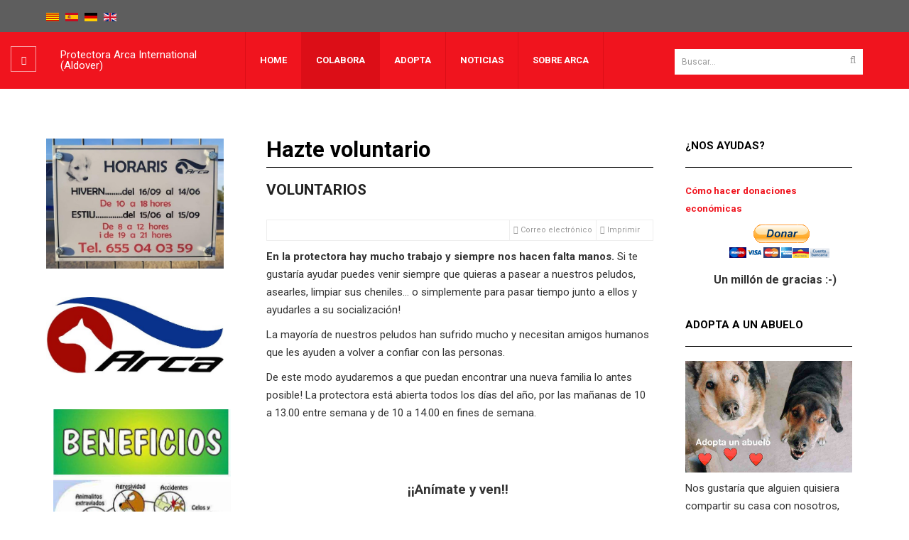

--- FILE ---
content_type: text/html; charset=utf-8
request_url: https://arcaprotectora.com/es/colabora/hazte-voluntario
body_size: 8292
content:

<!DOCTYPE html>
<html xmlns="http://www.w3.org/1999/xhtml" xml:lang="es-es" lang="es-es" dir="ltr" class="com_content view-article itemid-639 j35 mm-hover">

<head>
	  <base href="https://arcaprotectora.com/es/colabora/hazte-voluntario"/>
  <meta http-equiv="content-type" content="text/html; charset=utf-8"/>
  <meta name="keywords" content="adopta, apadrina, acogida, tarragona, protectora, animales, perrera, perros, tortosa"/>
  <meta name="description" content="Arca es una asociación que tiene como objetivos la defensa y protección de los animales abandonados y su posterior adopción."/>
  <meta name="generator" content="Joomla! - Open Source Content Management"/>
  <title>Protectora Arca International  - Hazte voluntario</title>
  <link href="/templates/ja_bookshop/xfavicon.ico.pagespeed.ic._kBzi5Bd1f.webp" rel="shortcut icon" type="image/vnd.microsoft.icon"/>
  <link href="https://arcaprotectora.com/es/component/search/?Itemid=639&amp;format=opensearch" rel="search" title="Buscar Protectora Arca International " type="application/opensearchdescription+xml"/>
  <link href="http://arcaprotectora.com/es/colabora/hazte-voluntario" rel="canonical"/>
  <link rel="stylesheet" href="/templates/ja_bookshop/local/css/bootstrap.css" type="text/css"/>
  <link rel="stylesheet" href="/plugins/content/addthis/css/at-jp-styles.css" type="text/css"/>
  <link rel="stylesheet" href="/plugins/system/jcemediabox/css/jcemediabox.css?1d12bb5a40100bbd1841bfc0e498ce7b" type="text/css"/>
  <link rel="stylesheet" href="/plugins/system/jcemediabox/themes/standard/css/style.css?50fba48f56052a048c5cf30829163e4d" type="text/css"/>
  <link rel="stylesheet" href="/templates/system/css/system.css" type="text/css"/>
  <link rel="stylesheet" href="/templates/ja_bookshop/local/css/legacy-grid.css" type="text/css"/>
  <link rel="stylesheet" href="/plugins/system/t3/base-bs3/fonts/font-awesome/css/font-awesome.min.css" type="text/css"/>
  <link rel="stylesheet" href="/templates/ja_bookshop/local/css/template.css" type="text/css"/>
  <link rel="stylesheet" href="/templates/ja_bookshop/local/css/megamenu.css" type="text/css"/>
  <link rel="stylesheet" href="/templates/ja_bookshop/local/css/off-canvas.css" type="text/css"/>
  <link rel="stylesheet" href="/templates/ja_bookshop/fonts/font-awesome/css/font-awesome.min.css" type="text/css"/>
  <link rel="stylesheet" href="/templates/ja_bookshop/css/custom.css" type="text/css"/>
  <link rel="stylesheet" href="/media/mod_languages/css/template.css" type="text/css"/>
  <script src="/media/jui/js/jquery.min.js" type="text/javascript"></script>
  <script src="/media/jui/js/jquery-noconflict.js" type="text/javascript"></script>
  <script src="/media/jui/js/jquery-migrate.min.js" type="text/javascript"></script>
  <script src="/media/system/js/caption.js" type="text/javascript"></script>
  <script src="/plugins/system/t3/base-bs3/bootstrap/js/bootstrap.js" type="text/javascript"></script>
  <script src="/plugins/system/jcemediabox/js/jcemediabox.js?0c56fee23edfcb9fbdfe257623c5280e" type="text/javascript"></script>
  <script src="/plugins/system/t3/base-bs3/js/jquery.tap.min.js" type="text/javascript"></script>
  <script src="/plugins/system/t3/base-bs3/js/off-canvas.js" type="text/javascript"></script>
  <script src="/plugins/system/t3/base-bs3/js/script.js" type="text/javascript"></script>
  <script src="/plugins/system/t3/base-bs3/js/menu.js" type="text/javascript"></script>
  <script src="/templates/ja_bookshop/js/jquery.easing.1.3.js" type="text/javascript"></script>
  <script src="/templates/ja_bookshop/js/script.js" type="text/javascript"></script>
  <script src="/media/system/js/mootools-core.js" type="text/javascript"></script>
  <script src="/media/system/js/core.js" type="text/javascript"></script>
  <script src="/media/system/js/html5fallback.js" type="text/javascript"></script>
  <script type="text/javascript">jQuery(window).on('load',function(){new JCaption('img.caption');});jQuery(document).ready(function(){jQuery('.hasTooltip').tooltip({"html":true,"container":"body"});});JCEMediaBox.init({popup:{width:"",height:"",legacy:0,lightbox:1,shadowbox:0,resize:1,icons:1,overlay:1,overlayopacity:0.8,overlaycolor:"#000000",fadespeed:500,scalespeed:500,hideobjects:0,scrolling:"fixed",close:2,labels:{'close':'Close','next':'Next','previous':'Previous','cancel':'Cancel','numbers':'{$current} of {$total}'},cookie_expiry:"",google_viewer:0},tooltip:{className:"tooltip",opacity:0.8,speed:150,position:"br",offsets:{x:16,y:16}},base:"/",imgpath:"plugins/system/jcemediabox/img",theme:"standard",themecustom:"",themepath:"plugins/system/jcemediabox/themes",mediafallback:0,mediaselector:"audio,video"});</script>
  <script type="text/javascript" src="https://s7.addthis.com/js/300/addthis_widget.js"></script>
  <meta property='og:url' content='https://arcaprotectora.com/es/colabora/hazte-voluntario'>
  <meta property='og:type' content='article'>
  <meta property='og:title' content='Voluntarios'>
  <meta property='og:description' content='En la protectora hay mucho trabajo y siempre nos hacen falta manos. Si te gustaría ayudar puedes venir siempre que quieras a pasear a nuestros peludos, asearles, limpiar sus cheniles... o simplemente para pasar tiempo junto a ellos y ayudarles a s...'>
  <meta property='og:image' content='https://arcaprotectora.com/images/Imagenes-arca/2015/04/voluntarios-portada.jpg'>

	
<!-- META FOR IOS & HANDHELD -->
	<meta name="viewport" content="width=device-width, initial-scale=1.0, maximum-scale=1.0, user-scalable=no"/>
	<style type="text/stylesheet">@-webkit-viewport   { width: device-width; }@-moz-viewport      { width: device-width; }@-ms-viewport       { width: device-width; }@-o-viewport        { width: device-width; }@viewport           { width: device-width; }</style>
	<script type="text/javascript">//<![CDATA[
if(navigator.userAgent.match(/IEMobile\/10\.0/)){var msViewportStyle=document.createElement("style");msViewportStyle.appendChild(document.createTextNode("@-ms-viewport{width:auto!important}"));document.getElementsByTagName("head")[0].appendChild(msViewportStyle);}
//]]></script>
<meta name="HandheldFriendly" content="true"/>
<meta name="apple-mobile-web-app-capable" content="YES"/>
<meta name="twitter:card" content="summary"/>
<!-- //META FOR IOS & HANDHELD -->



<link href='https://fonts.googleapis.com/css?family=Roboto:400,700,300' rel='stylesheet' type='text/css'>
<link href='https://fonts.googleapis.com/css?family=Roboto+Slab:400,300,700' rel='stylesheet' type='text/css'>
<!--<link rel=”canonical” href=”http://www.arcaprotectora.com/es/adopta/adoptados”>
<link rel=”canonical” href=”http://www.arcaprotectora.com/ca/adopt-a/adoptats”>
<link rel=”canonical” href=”http://www.arcaprotectora.com/en/adopt/adopted”>
<link rel=”canonical” href=”http://www.arcaprotectora.com/es/adoptados”>
<link rel=”canonical” href=”http://www.arcaprotectora.com/ca/adoptats”>-->
<!-- Le HTML5 shim and media query for IE8 support -->
<!--[if lt IE 9]>
<script src="//html5shim.googlecode.com/svn/trunk/html5.js"></script>
<script type="text/javascript" src="/plugins/system/t3/base-bs3/js/respond.min.js"></script>
<![endif]-->

<!-- You can add Google Analytics here or use T3 Injection feature -->
<script>(function(i,s,o,g,r,a,m){i['GoogleAnalyticsObject']=r;i[r]=i[r]||function(){(i[r].q=i[r].q||[]).push(arguments)},i[r].l=1*new Date();a=s.createElement(o),m=s.getElementsByTagName(o)[0];a.async=1;a.src=g;m.parentNode.insertBefore(a,m)})(window,document,'script','https://www.google-analytics.com/analytics.js','ga');ga('create','UA-89529584-1','auto');ga('send','pageview');</script>

</head>

<body>
<!-- Need these wrapper for off-canvas menu. Remove if you don't use of-canvas -->
<div class="t3-wrapper">
<!-- // Need these wrapper for off-canvas menu. Remove if you don't use of-canvas -->


<div id="toolbar">
  <div class="container">
    <div class="row">
      <div class="toolbar-ct col-xs-12 col-md-6 ">
                  <div class="toolbar-ct-1">
            <div class="t3-module module " id="Mod252"><div class="module-inner"><div class="module-ct"><div class="mod-languages">

	<ul class="lang-inline">
						<li class="" dir="ltr">
			<a href="/ca/">
							<img src="[data-uri]" alt="Catalan (ES)" title="Catalan (ES)"/>						</a>
			</li>
								<li class="lang-active" dir="ltr">
			<a href="/es/">
							<img src="[data-uri]" alt="Spanish (ES)" title="Spanish (ES)"/>						</a>
			</li>
								<li class="" dir="ltr">
			<a href="/de/">
							<img src="[data-uri]" alt="German (DE)" title="German (DE)"/>						</a>
			</li>
								<li class="" dir="ltr">
			<a href="/en/">
							<img src="[data-uri]" alt="English (UK)" title="English (UK)"/>						</a>
			</li>
				</ul>

</div>
</div></div></div>
          </div>
              </div>
      <div class="toolbar-ct toolbar-ct-right col-xs-12 col-md-6">
      	        
              </div>
    </div>
  </div>
</div>

<!-- HEADER -->
<header id="t3-header" class="wrap t3-header">
  <div class="container">
    <div class="row">
  		<!-- LOGO -->
  		<div class="col-xs-12 col-md-3 logo col-sm-6">
  			<div class="logo-text">
  				<a href="/" title="Protectora Arca International (Aldover)">
                                    <span>Protectora Arca International (Aldover)</span>
          </a>
  				<small class="site-slogan hidden-xs"></small>
  			</div>
  		</div>
  		<!-- //LOGO -->
  		
  		<!-- MAIN NAVIGATION -->
  		<nav id="t3-mainnav" class="col-xs-12 col-md-6 t3-mainnav navbar navbar-default">
  		
  				<!-- Brand and toggle get grouped for better mobile display -->
					<div class="navbar-header">
					
									
					</div>
			
								
					<div class="t3-navbar navbar-collapse collapse">
						<div class="t3-megamenu animate slide" data-duration="400" data-responsive="true">
<ul class="nav navbar-nav level0">
<li data-id="645" data-level="1">
<a class="" href="/es/" data-target="#">Home </a>

</li>
<li class="active dropdown mega" data-id="617" data-level="1">
<a class=" dropdown-toggle" href="#" data-target="#" data-toggle="dropdown">Colabora<b class="caret"></b></a>

<div class="nav-child dropdown-menu mega-dropdown-menu"><div class="mega-dropdown-inner">
<div class="row">
<div class="col-xs-12 mega-col-nav" data-width="12"><div class="mega-inner">
<ul class="mega-nav level1">
<li data-id="1017" data-level="2" data-xicon="fa fa-home">
<a class="" href="/es/colabora/adopciones" data-target="#"><i class="fa fa-home"></i>Adopciones </a>

</li>
<li data-id="636" data-level="2" data-xicon="fa fa-home">
<a class="" href="/es/colabora/acoge" data-target="#"><i class="fa fa-home"></i>Acoge </a>

</li>
<li data-id="637" data-level="2" data-xicon="fa fa-heart">
<a class="" href="/es/colabora/apadrina" data-target="#"><i class="fa fa-heart"></i>Apadrina </a>

</li>
<li data-id="638" data-level="2" data-xicon="fa fa-money">
<a class="" href="/es/colabora/dona" data-target="#"><i class="fa fa-money"></i>Dona </a>

</li>
<li class="current active" data-id="639" data-level="2" data-xicon="fa fa-users">
<a class="" href="/es/colabora/hazte-voluntario" data-target="#"><i class="fa fa-users"></i>Hazte voluntario </a>

</li>
<li data-id="693" data-level="2" data-xicon="fa fa-user">
<a class="" href="/es/colabora/hazte-socio" data-target="#"><i class="fa fa-user"></i>Hazte socio </a>

</li>
</ul>
</div></div>
</div>
</div></div>
</li>
<li class="dropdown mega" data-id="640" data-level="1">
<a class=" dropdown-toggle" href="#" data-target="#" data-toggle="dropdown">Adopta<b class="caret"></b></a>

<div class="nav-child dropdown-menu mega-dropdown-menu" style="width: 350px" data-width="350"><div class="mega-dropdown-inner">
<div class="row">
<div class="col-xs-5 mega-col-nav" data-width="5"><div class="mega-inner">
<ul class="mega-nav level1">
<li class="mega mega-group" data-id="641" data-level="2" data-group="1" data-xicon="fa fa-paw">
<a class=" dropdown-header mega-group-title" href="/es/adopta/perros" data-target="#"><i class="fa fa-paw"></i>Perros </a>

<div class="nav-child mega-group-ct"><div class="mega-dropdown-inner">
<div class="row">
<div class="col-xs-12 mega-col-nav" data-width="12"><div class="mega-inner">
<ul class="mega-nav level2">
<li data-id="725" data-level="3" data-xicon="fa fa-paw">
<a class="" href="/es/adopta/perros/cachorros" data-target="#"><i class="fa fa-paw"></i>Cachorros - Júniors </a>

</li>
<li data-id="1025" data-level="3" data-xicon="fa fa-paw">
<a class="" href="/es/adopta/perros/machos" data-target="#"><i class="fa fa-paw"></i>Machos </a>

</li>
<li data-id="1026" data-level="3" data-xicon="fa fa-paw">
<a class="" href="/es/adopta/perros/hembras" data-target="#"><i class="fa fa-paw"></i>Hembras </a>

</li>
<li data-id="861" data-level="3" data-xicon="fa fa-exclamation">
<a class="" href="/es/adopta/perros/casos-urgentes" data-target="#"><i class="fa fa-exclamation"></i>Casos Urgentes!! </a>

</li>
</ul>
</div></div>
</div>
</div></div>
</li>
</ul>
</div></div>
<div class="col-xs-7 mega-col-nav" data-width="7"><div class="mega-inner">
<ul class="mega-nav level1">
<li class="mega mega-group" data-id="642" data-level="2" data-group="1" data-xicon="fa fa-github-alt">
<a class=" dropdown-header mega-group-title" href="/es/adopta/gatos" data-target="#"><i class="fa fa-github-alt"></i>Gatos </a>

<div class="nav-child mega-group-ct"><div class="mega-dropdown-inner">
</div></div>
</li>
<li class="mega mega-group" data-id="940" data-level="2" data-group="1" data-xicon="fa fa-smile-o">
<a class=" dropdown-header mega-group-title" href="/es/adopta/finales-felices" data-target="#"><i class="fa fa-smile-o"></i>Finales felices </a>

<div class="nav-child mega-group-ct"><div class="mega-dropdown-inner">
<div class="row">
<div class="col-xs-12 mega-col-nav" data-width="12"><div class="mega-inner">
<ul class="mega-nav level2">
<li data-id="844" data-level="3" data-xicon="fa fa-smile-o ">
<a class="" href="/es/adopta/finales-felices/adoptados" data-target="#"><i class="fa fa-smile-o "></i>Adoptados </a>

</li>
<li data-id="915" data-level="3" data-xicon="fa fa-smile-o">
<a class="" href="/es/adopta/finales-felices/adoptados-en-su-casa" data-target="#"><i class="fa fa-smile-o"></i>Ya en casa </a>

</li>
</ul>
</div></div>
</div>
</div></div>
</li>
</ul>
</div></div>
</div>
</div></div>
</li>
<li data-id="756" data-level="1">
<a class="" href="/es/blog1" data-target="#">Noticias </a>

</li>
<li class="dropdown mega sub-hidden-collapse" data-id="694" data-level="1" data-hidewcol="1">
<a class=" dropdown-toggle" href="#" data-target="#" data-toggle="dropdown">Sobre Arca<b class="caret"></b></a>

<div class="nav-child dropdown-menu mega-dropdown-menu" style="width: 150px" data-width="150"><div class="mega-dropdown-inner">
<div class="row">
<div class="col-xs-12 mega-col-nav hidden-collapse" data-width="12" data-hidewcol="1"><div class="mega-inner">
<ul class="mega-nav level1">
<li data-id="696" data-level="2" data-xicon="fa fa-globe">
<a class="" href="/es/sobre-arca/ubicacion" data-target="#"><i class="fa fa-globe"></i>Ubicación </a>

</li>
<li data-id="644" data-level="2" data-xicon="fa fa-camera">
<a class="" href="/es/sobre-arca/galeria" data-target="#"><i class="fa fa-camera"></i>Galería </a>

</li>
<li data-id="998" data-level="2" data-xicon="fa fa-video-camera">
<a class="" href="/es/sobre-arca/videos" data-target="#"><i class="fa fa-video-camera"></i>Vídeos </a>

</li>
<li data-id="643" data-level="2" data-xicon="fa fa-newspaper-o">
<a class="" href="/es/sobre-arca/prensa" data-target="#"><i class="fa fa-newspaper-o"></i>Prensa </a>

</li>
</ul>
</div></div>
</div>
</div></div>
</li>
</ul>
</div>

					</div>
  				
  		</nav>
  		<!-- //MAIN NAVIGATION -->
  		
  		
  						

<button class="btn btn-default off-canvas-toggle " type="button" data-pos="left" data-nav="#t3-off-canvas" data-effect="off-canvas-effect-4">
  <i class="fa fa-bars"></i>
</button>

<!-- OFF-CANVAS SIDEBAR -->
<div id="t3-off-canvas" class="t3-off-canvas ">
  <div class="t3-off-canvas-header">
    <button type="button" class="close" data-dismiss="modal" aria-hidden="true">&times;</button>
  </div>

  <div class="t3-off-canvas-body">
    <div class="t3-module module_menu " id="Mod201"><div class="module-inner"><div class="module-ct"><ul class="nav  nav-pills nav-stacked ">
<li class="item-645 active"><a href="/es/">Home</a></li><li class="item-617 deeper dropdown parent">	<a class="dropdown-toggle" href="#" data-toggle="dropdown">Colabora<b class="caret"></b></a><ul class="dropdown-menu"><li class="item-1017"><a href="/es/colabora/adopciones">Adopciones</a></li><li class="item-636"><a href="/es/colabora/acoge">Acoge</a></li><li class="item-637"><a href="/es/colabora/apadrina">Apadrina</a></li><li class="item-638"><a href="/es/colabora/dona">Dona</a></li><li class="item-639 current"><a href="/es/colabora/hazte-voluntario">Hazte voluntario</a></li><li class="item-693"><a href="/es/colabora/hazte-socio">Hazte socio</a></li></ul></li><li class="item-640 deeper dropdown parent">	<a class="dropdown-toggle" href="#" data-toggle="dropdown">Adopta<b class="caret"></b></a><ul class="dropdown-menu"><li class="item-641 dropdown-submenu parent"><a href="/es/adopta/perros">Perros</a><ul class="dropdown-menu"><li class="item-725"><a href="/es/adopta/perros/cachorros">Cachorros - Júniors</a></li><li class="item-1025"><a href="/es/adopta/perros/machos">Machos</a></li><li class="item-1026"><a href="/es/adopta/perros/hembras">Hembras</a></li><li class="item-861"><a href="/es/adopta/perros/casos-urgentes">Casos Urgentes!!</a></li></ul></li><li class="item-642"><a href="/es/adopta/gatos">Gatos</a></li><li class="item-940 dropdown-submenu parent"><a href="/es/adopta/finales-felices">Finales felices</a><ul class="dropdown-menu"><li class="item-844"><a href="/es/adopta/finales-felices/adoptados">Adoptados</a></li><li class="item-915"><a href="/es/adopta/finales-felices/adoptados-en-su-casa">Ya en casa</a></li></ul></li></ul></li><li class="item-756"><a href="/es/blog1">Noticias</a></li><li class="item-694 deeper dropdown parent">	<a class="dropdown-toggle" href="#" data-toggle="dropdown">Sobre Arca<b class="caret"></b></a><ul class="dropdown-menu"><li class="item-696"><a href="/es/sobre-arca/ubicacion">Ubicación</a></li><li class="item-644"><a href="/es/sobre-arca/galeria">Galería</a></li><li class="item-998"><a href="/es/sobre-arca/videos">Vídeos</a></li><li class="item-643"><a href="/es/sobre-arca/prensa">Prensa</a></li></ul></li></ul>
</div></div></div><div class="t3-module module_menu " id="Mod297"><div class="module-inner"><div class="module-ct"><ul class="nav  nav-pills nav-stacked ">
<li class="item-881"><a href="/es/perdidos-2">Perdidos y Encontrados</a></li><li class="item-882"><a href="/es/finales-felices-2">Finales felices</a></li></ul>
</div></div></div>
  </div>

</div>
<!-- //OFF-CANVAS SIDEBAR -->
			
  		  			<div class="col-xs-12 col-md-3 pull-right col-sm-6">
  				  					<!-- HEAD SEARCH -->
  					<div class="head-search ">
  						<div class="search">
	<form action="/es/colabora/hazte-voluntario" method="post" class="form-inline form-search">
		<label for="mod-search-searchword" class="element-invisible">Buscar...</label> <input name="searchword" id="mod-search-searchword" maxlength="200" class="form-control search-query" type="search" size="20" placeholder="Buscar..."/>		<input type="hidden" name="task" value="search"/>
		<input type="hidden" name="option" value="com_search"/>
		<input type="hidden" name="Itemid" value="639"/>
	</form>
</div>

  					</div>
  					<!-- //HEAD SEARCH -->
  				
  				  			</div>
  		     </div> 
  </div>
</header>
<!-- //HEADER -->




<!-- MASS TOP -->
<nav class="container t3-masstop ">
		
</nav>
<!-- //MASS TOP -->


<div id="t3-mainbody" class="container t3-mainbody">
	<div class="row">

		<!-- MAIN CONTENT -->
		<div id="t3-content" class="t3-content col-xs-12 col-md-6  col-md-push-3">
									
	<div class="page-header clearfix">
		<h1 class="page-title">Hazte voluntario</h1>
	</div>

<div class="item-page clearfix">


<!-- Article -->
<article itemscope itemtype="http://schema.org/Article">
	<meta itemprop="inLanguage" content="es-ES"/>
	<meta itemprop="url" content="/es/colabora/hazte-voluntario"/>

			
<header class="article-header clearfix">
	<h1 class="article-title" itemprop="name">
					<a href="/es/colabora/hazte-voluntario" itemprop="url" title="Voluntarios">
				Voluntarios</a>
			</h1>

			</header>
	
  <!-- Aside -->
    <aside class="article-aside clearfix">
        
        

			<div class="article-action pull-right">

												<div class="print-icon"> <a href="/es/colabora/hazte-voluntario?tmpl=component&amp;print=1&amp;page=" title="Imprimir" onclick="window.open(this.href,'win2','status=no,toolbar=no,scrollbars=yes,titlebar=no,menubar=no,resizable=yes,width=640,height=480,directories=no,location=no'); return false;" rel="nofollow"><span class="fa fa-print"></span>&#160;Imprimir&#160;</a> </div>
													<div class="email-icon"> <a href="/es/component/mailto/?tmpl=component&amp;template=ja_bookshop&amp;link=ea761f2157850c055cd8047fc039ef363b2fbc60" title="Correo electrónico" onclick="window.open(this.href,'win2','width=400,height=350,menubar=yes,resizable=yes'); return false;"><span class="fa fa-envelope"></span> Correo electrónico</a> </div>
										</div>
	
      </aside>  
    <!-- //Aside -->

	
	
	
				
	
	
	<section class="article-content clearfix">
		<p><strong>En la protectora hay mucho trabajo y siempre nos hacen falta manos.</strong> Si te gustaría ayudar puedes venir siempre que quieras a pasear a nuestros peludos, asearles, limpiar sus cheniles... o simplemente para pasar tiempo junto a ellos y ayudarles a su socialización!</p>
 
<p>La mayoría de nuestros peludos han sufrido mucho y necesitan amigos humanos que les ayuden a volver a confiar con las personas.</p>
<p>De este modo ayudaremos a que puedan encontrar una nueva familia lo antes posible! La protectora está abierta todos los días del año, por las mañanas de 10 a 13.00 entre semana y de 10 a 14.00 en fines de semana.</p>
<p>&nbsp;</p>
<p>&nbsp;</p>
<p style="text-align: center;"><span style="font-size: 14pt;"><strong>¡¡Anímate y ven!!&nbsp;</strong></span></p>
<p>&nbsp;</p>
<p>&nbsp;</p>
<p>**Agradecemos muchísimo que los voluntarios traigan collares y correas o alguna chuche para nuestros peludos!!</p>
<p style="text-align: justify;"><img src="/images/Imagenes-arca/2015/04/voluntarios-portada.jpg" alt="voluntarios portada" style="margin-top: 10px; margin-bottom: 10px;"/></p> <div class='joomla_add_this'><!-- AddThis Button BEGIN -->
<script type='text/javascript'>var addthis_product='jlp-2.0';var addthis_config={pubid:'Your+Profile+ID',data_track_clickback:true,ui_language:'es'}</script>
<div class="addthis_toolbox addthis_default_style " addthis:url='https://arcaprotectora.com/es/colabora/hazte-voluntario' addthis:title='Voluntarios'>
									<a class="addthis_button_preferred_1"></a>
									<a class="addthis_button_preferred_2"></a>
									<a class="addthis_button_preferred_3"></a>
									<a class="addthis_button_preferred_4"></a>
									<a class="addthis_button_compact"></a>
									<a class="addthis_counter addthis_bubble_style"></a>
								</div><!-- AddThis Button END -->
</div>	</section>

  <!-- footer -->
    <!-- //footer -->
	
				
	
	
	</article>
<!-- //Article -->


</div>
		</div>
		<!-- //MAIN CONTENT -->

		<!-- SIDEBAR 1 -->
		<div class="t3-sidebar t3-sidebar-1 col-xs-6  col-md-3  col-md-pull-6 ">
			<div class="t3-module module " id="Mod322"><div class="module-inner"><div class="module-ct">

<div class="custom">
	<p><a class="jcepopup" title="Horaris" href="/images/Imagenes-arca/Carteles/horaris.jpg" target="_blank" type="image/jpeg" data-mediabox="title[Horaris]"><img src="/images/Imagenes-arca/Carteles/horaris.jpg" alt="Horaris"/></a></p></div>
</div></div></div><div class="t3-module module " id="Mod171"><div class="module-inner"><div class="module-ct">

<div class="custom">
	<p><img src="/images/Imagenes-arca/Logotipos/logotipo-1.jpg" alt="logotipo 1"/></p></div>
</div></div></div><div class="t3-module module " id="Mod165"><div class="module-inner"><div class="module-ct">

<div class="custom">
	<p><a class="jcepopup" href="/images/Imagenes-arca/2015/04/Beneficios-cartel.jpg" target="_blank"><img style="margin: 10px;" src="/images/Imagenes-arca/2015/04/Beneficios-cartel.jpg" alt="Beneficios cartel"/></a></p></div>
</div></div></div>
		</div>
		<!-- //SIDEBAR 1 -->
	
		<!-- SIDEBAR 2 -->
		<div class="t3-sidebar t3-sidebar-2 col-xs-6  col-md-3 ">
			<div class="t3-module module " id="Mod276"><div class="module-inner"><h3 class="module-title "><span>¿Nos ayudas?</span></h3><div class="module-ct">

<div class="custom">
	<p><strong><a href="https://arcaprotectora.com/es/colabora/dona"><span style="font-size: 10pt;">Cómo hacer donaciones económicas</span></a></strong></p>
<form action="https://www.paypal.com/cgi-bin/webscr" method="post" target="_top">
<p><input name="cmd" type="hidden" value="_donations"/> <input name="business" type="hidden" value="prote-arca@hotmail.com"/> <input name="lc" type="hidden" value="ES"/> <input name="item_name" type="hidden" value="Protectora de animales Arca Tortosa"/> <input name="no_note" type="hidden" value="0"/> <input name="currency_code" type="hidden" value="EUR"/> <input name="bn" type="hidden" value="PP-DonationsBF:btn_donateCC_LG.gif:NonHostedGuest"/>              <input alt="PayPal. La forma rápida y segura de pagar en Internet." name="submit" src="https://www.paypalobjects.com/es_ES/ES/i/btn/btn_donateCC_LG.gif" type="image"/> <img src="https://www.paypalobjects.com/es_ES/i/scr/pixel.gif" alt="" width="1" height="1" border="0"/></p>
<p><strong>       <span style="font-size: 10pt;">    <span style="font-size: 12pt;">Un millón de gracias :-)</span></span></strong></p>
</form></div>
</div></div></div><div class="t3-module module " id="Mod254"><div class="module-inner"><h3 class="module-title "><span>Adopta a un abuelo</span></h3><div class="module-ct">

<div class="custom">
	<p><a href="/es/component/content/?layout=blog&amp;id=150&amp;Itemid=729"><img src="/images/Imagenes-arca/Carteles/adopta-un-abuelo1.jpg" alt="adopta un abuelo1"/></a></p>
<p>Nos gustaría que alguien quisiera compartir su casa con nosotros, os daríamos todo nuestro cariño y compañía, si nos adoptáis, no os arrepentiréis.<br/>Los voluntarios de Arca os ofrecen que podáis adoptarnos a coste 0.</p></div>
</div></div></div><div class="t3-module module " id="Mod305"><div class="module-inner"><div class="module-ct">

<div class="custom">
	<figure><a class="jcepopup" title="Únete y ayúdanos" href="/images/Imagenes-arca/Carteles/cartell_invite_4.jpg" target="_blank"><img title="Únete y ayúdanos" src="/images/Imagenes-arca/Carteles/cartell_invite_4.jpg" alt="Teaming Arca"/></a></figure></div>
</div></div></div><div class="t3-module module " id="Mod244"><div class="module-inner"><div class="module-ct">
<div class="keenit_likebox_">
<div id="fb-root"></div>
<script>(function(d,s,id){var js,fjs=d.getElementsByTagName(s)[0];if(d.getElementById(id))return;js=d.createElement(s);js.id=id;js.src="//connect.facebook.net/es_ES/all.js#xfbml=1";fjs.parentNode.insertBefore(js,fjs);}(document,'script','facebook-jssdk'));</script>

<div class="fb-like-box" data-href="https://www.facebook.com/protearcatortosa" data-width="240" data-height="500" data-show-faces="true" data-header="true" data-stream="true" data-show-border="false"></div></div>

<style>#fb-root{display:none}.fb_iframe_widget,.fb_iframe_widget span,.fb_iframe_widget span iframe[style]{width:100%!important}</style>


 </div></div></div>
		</div>
		<!-- //SIDEBAR 2 -->
	
	</div>
</div> 
	<!-- STICKY MODULE -->
	<div class="sticky-module sticky-module-left ">
		

<div class="custom">
	</div>

	</div>
	<!-- //STICKY MODULE -->


	<!-- SPOTLIGHT 2 -->
	<div class="container t3-sl t3-sl-2">
			<!-- SPOTLIGHT -->
	<div class="t3-spotlight t3-spotlight-2  row">
					<div class=" col-lg-3 col-md-3 col-sm-6 col-xs-12">
								<div class="t3-module module " id="Mod204"><div class="module-inner"><h3 class="module-title "><span>Perdidos y encontrados</span></h3><div class="module-ct">

<div class="custom">
	<p><a href="/es/perdidos"><img src="/images/Imagenes-arca/2015/04/xperdidos-portada.jpg.pagespeed.ic.QQDLLKSBQC.webp" alt="perdidos portada" class="img-responsive"/></a></p></div>
</div></div></div>
							</div>
					<div class=" col-lg-3 col-md-3 col-sm-6 col-xs-12">
								<div class="t3-module module " id="Mod232"><div class="module-inner"><h3 class="module-title "><span>Finales Felices</span></h3><div class="module-ct">

<div class="custom">
	<p><a href="/es/finales-felices"><img src="/images/Imagenes-arca/2015/04/xHistorias-felices-portada1.jpg.pagespeed.ic.1OgbNalLTK.webp" alt="Historias felices portada1" class="img-responsive"/></a></p></div>
</div></div></div>
							</div>
					<div class=" col-lg-3 col-md-3 col-sm-6 col-xs-12">
								<div class="t3-module module " id="Mod169"><div class="module-inner"><h3 class="module-title "><span>Videos</span></h3><div class="module-ct">

<div class="custom">
	<p><a href="/es/video"><img src="/images/Imagenes-arca/2015/04/xVideos-portada1.jpg.pagespeed.ic.xsiarc9S6H.webp" alt="Videos portada1" class="img-responsive"/></a></p></div>
</div></div></div>
							</div>
					<div class=" col-lg-3 col-md-3 col-sm-6 col-xs-12">
								<div class="t3-module module " id="Mod166"><div class="module-inner"><h3 class="module-title "><span>Teaming</span></h3><div class="module-ct">

<div class="custom" style="background-image: url('/images/Imagenes-arca/Logotipos/Teaming-logo.png')">
	<p><a href="https://www.teaming.net/protearcatortosa/invite" target="_blank"><img src="/images/Imagenes-arca/Logotipos/xteaming-logo.jpg.pagespeed.ic.yRpa6P6h75.webp" alt="teaming logo" class="img-responsive"/></a></p></div>
</div></div></div>
							</div>
			</div>
<!-- SPOTLIGHT -->	</div>
	<!-- //SPOTLIGHT 2 -->


<!-- NAV HELPER -->
<nav class="wrap t3-navhelper ">
	<div class="container">
		
<ol class="breadcrumb ">
	<li class="active"><span class="hasTooltip"><i class="fa fa-map-marker" data-toggle="tooltip" title="Está aquí: "></i></span></li><li><a href="/es/" class="pathway">Home</a><span class="divider"><img src="[data-uri]" alt=""/></span></li><li><a href="#" class="pathway">Colabora</a></li></ol>

	</div>
</nav>
<!-- //NAV HELPER -->

<div id="back-to-top" class="back-to-top hidden-xs hidden-sm">
  <button class="btn btn-primary"><i class="fa fa-caret-up"></i>Top</button>
</div>

<!-- FOOTER -->
<footer id="t3-footer" class="wrap t3-footer">

	
		<!-- FOOT NAVIGATION -->
		<div class="container">
			<div class="row">
        <div class="col-lg-3 col-md-3 col-sm-4 col-xs-12 footer-info">
                        <div class="t3-module module " id="Mod184"><div class="module-inner"><div class="module-ct">

<div class="custom">
	<ul class="list-shipping">
<li class="shipping-item"><i class="fa fa-map-marker"></i><span class="title">¿Dónde estamos?</span> <span class="text_exposed_show">Camí del Pedregal Negre d'Alfara, Aldover (Tarragona) <a title="Camí del Pedregal Negre d'Alfara, Aldover, Tarragona" href="https://www.google.com/maps?q=40.877954,0.466887&amp;hl=es&amp;gl=es&amp;shorturl=1">https://goo.gl/maps/sGNB35cMUgjn4vWn9</a></span></li>
<li class="support-item"><i class="fa fa-mobile"></i><span class="title">Móvil </span><span class="text_exposed_show">655 04 03 59</span></li>
<li class="friends-item"><i class="fa fa-facebook-square"></i><span class="text_exposed_show"> <a title="Facebook" href="https://www.facebook.com/protearca/">Facebook</a> </span></li>
</ul></div>
</div></div></div>
                  </div>
        <div class="col-lg-9 col-md-9 col-sm-8 col-xs-12 footer-links">
          
                      
                          	<!-- SPOTLIGHT -->
	<div class="t3-spotlight t3-footnav  row">
					<div class=" col-lg-12 col-md-12 col-sm-12 col-xs-12">
								<div class="t3-module module " id="Mod229"><div class="module-inner"><div class="module-ct">

<div class="custom">
	<p>AMB LA COL.LABORACIÓ DE:</p>
<p><img src="/images/Imagenes-arca/Logotipos/xdip-tar.png.pagespeed.ic.WoY3QPPlxC.webp" alt="dip tar" width="238" height="59"/></p>
<p>A l’ASSOCIACIÓ PER AL REFUGI I CURA DELS ANIMALS (ARCA) de Tortosa, li ha estat atorgada una subvenció, per a la cura dels animals i manteniment de les seves instal·lacions, a l’empara de la convocatòria 2021 per a la concessió de subvencions per a entitats de protecció i defensa dels animals domèstics, resolta per la Junta de Govern de la Diputació de Tarragona amb data 21 de desembre de 2021, per un import final de 15.000,00 euros.</p>
<p><a title="Acord de Concessió Subvenció Protectores animals" href="/images/docs/Acord-de-Concessio-Subvencio-Protectores-animals.pdf" target="_blank">Acord de Concessió Subvenció Protectores animals</a></p></div>
</div></div></div>
							</div>
			</div>
<!-- SPOTLIGHT -->                      
        </div>
      </div>
		</div>
		<!-- //FOOT NAVIGATION -->

	<section class="t3-copyright">
		<div class="container">
			<div class="row">
				<div class="col-md-12 copyright ">
					
          <small>
          </small>
				</div>
							</div>
		</div>
	</section>

</footer>
<!-- //FOOTER -->
<!-- Need these wrapper for off-canvas menu. Remove if you don't use of-canvas -->
</div>
<!-- // Need these wrapper for off-canvas menu. Remove if you don't use of-canvas -->

</body>

</html>

--- FILE ---
content_type: text/css
request_url: https://arcaprotectora.com/templates/ja_bookshop/local/css/template.css
body_size: 15971
content:
@media (max-width: 918px) {
  .always-show .mega > .mega-dropdown-menu,
  .always-show .dropdown-menu {
    display: block !important;
    position: static;
  }
  .open .dropdown-menu {
    display: block;
  }
}
.t3-logo,
.t3-logo-small {
  display: block;
  text-decoration: none;
  text-align: left;
  background-repeat: no-repeat;
  background-position: center;
}
.t3-logo {
  width: 182px;
  height: 50px;
}
.t3-logo-small {
  width: 60px;
  height: 30px;
}
.t3-logo,
.t3-logo-color {
  background-image: url("http://joomlart.s3.amazonaws.com/images/jat3v3-documents/logo-complete/t3logo-big-color.png");
}
.t3-logo-small,
.t3-logo-small.t3-logo-color {
  background-image: url("http://joomlart.s3.amazonaws.com/images/jat3v3-documents/logo-complete/t3logo-small-color.png");
}
.t3-logo-dark {
  background-image: url("http://joomlart.s3.amazonaws.com/images/jat3v3-documents/logo-complete/t3logo-big-dark.png");
}
.t3-logo-small.t3-logo-dark {
  background-image: url("http://joomlart.s3.amazonaws.com/images/jat3v3-documents/logo-complete/t3logo-small-dark.png");
}
.t3-logo-light {
  background-image: url("http://joomlart.s3.amazonaws.com/images/jat3v3-documents/logo-complete/t3logo-big-light.png");
}
.t3-logo-small.t3-logo-light {
  background-image: url("http://joomlart.s3.amazonaws.com/images/jat3v3-documents/logo-complete/t3logo-small-light.png");
}
@media (max-width: 918px) {
  .logo-control .logo-img-sm {
    display: block;
  }
  .logo-control .logo-img {
    display: none;
  }
}
@media (min-width: 919px) {
  .logo-control .logo-img-sm {
    display: none;
  }
  .logo-control .logo-img {
    display: block;
  }
}
#community-wrap .collapse {
  position: relative;
  height: 0;
  overflow: hidden;
  display: block;
}
.body-data-holder:before {
  display: none;
  content: "grid-float-breakpoint:919px screen-xs:480px screen-sm:768px screen-md:920px screen-lg:1180px";
}

input,
button,
select,
textarea {
  font-family: inherit;
  font-size: inherit;
  line-height: inherit;
}
a {
  color: #f0141e;
  text-decoration: none;
}
a:hover,
a:focus {
  color: #ac0b12;
  text-decoration: none;
  outline: none;
}
a:focus {
  outline: thin dotted;
  outline: 5px auto -webkit-focus-ring-color;
  outline-offset: -2px;
  outline: none;
}
img {
  vertical-align: middle;
}
table {
  background-color: transparent;
  border-collapse: collapse;
  border-spacing: 0;
}
th,
td {
  line-height: 20px;
  padding: 8px 10px;
  text-align: left;
  vertical-align: top;
}
td {
  border-top: 1px solid #dddddd;
}
th {
  background: #333333;
  color: #eeeeee;
  font-weight: bold;
}
th a {
  color: #eeeeee;
}
th a:hover,
th a:focus,
th a:active {
  color: #ffffff;
}
.cat-list-row0:hover,
.cat-list-row1:hover {
  background: #f5f5f5;
}
.cat-list-row1,
tr.cat-list-row1 td {
  background: #f9f9f9;
}
table.contentpane,
table.tablelist,
table.category,
table.admintable,
table.blog {
  width: 100%;
}
table.contentpaneopen {
  border: 0;
}
.star {
  color: #f0141e;
}
.red {
  color: #f0141e;
}
.wrap {
  width: auto;
  clear: both;
}
.center,
.table td.center,
.table th.center {
  text-align: center;
}

p {
  margin: 0 0 10px;
}
.lead {
  margin-bottom: 20px;
  font-size: 13.8px;
  font-weight: 200;
  line-height: 1.4;
}
@media (min-width: 768px) {
  .lead {
    font-size: 18px;
  }
}
small {
  font-size: 85%;
}
cite {
  font-style: normal;
}
.text-muted {
  color: #999999;
}
.text-primary {
  color: #f0141e;
}
.text-warning {
  color: #c09853;
}
.text-danger {
  color: #b94a48;
}
.text-success {
  color: #468847;
}
.text-info {
  color: #3a87ad;
}
.text-left {
  text-align: left;
}
.text-right {
  text-align: right;
}
.text-center {
  text-align: center;
}
.highlight {
  background-color: #FFC;
  font-weight: bold;
  padding: 1px 4px;
}
h1,
h2,
h3,
h4,
h5,
h6,
.h1,
.h2,
.h3,
.h4,
.h5,
.h6 {
  color: #000000;
  font-family: 'Roboto', sans-serif;
  font-weight: 700;
  line-height: 1.1;
}
h1 small,
h2 small,
h3 small,
h4 small,
h5 small,
h6 small,
.h1 small,
.h2 small,
.h3 small,
.h4 small,
.h5 small,
.h6 small {
  font-weight: normal;
  line-height: 1;
  color: #999999;
}
h1,
h2,
h3 {
  margin-top: 20px;
  margin-bottom: 10px;
}
h4,
h5,
h6 {
  margin-top: 10px;
  margin-bottom: 10px;
}
h1,
.h1 {
  font-size: 31px;
}
h2,
.h2 {
  font-size: 25px;
}
h3,
.h3 {
  font-size: 21px;
}
h4,
.h4 {
  font-size: 15px;
}
h5,
.h5 {
  font-size: 12px;
}
h6,
.h6 {
  font-size: 11px;
}
h1 small,
.h1 small {
  font-size: 21px;
}
h2 small,
.h2 small {
  font-size: 15px;
}
h3 small,
.h3 small,
h4 small,
.h4 small {
  font-size: 12px;
}
ul,
ol {
  margin-top: 0;
  margin-bottom: 10px;
}
ul ul,
ol ul,
ul ol,
ol ol {
  margin-bottom: 0;
}
.list-unstyled {
  padding-left: 0;
  list-style: none;
}
.list-inline {
  padding-left: 0;
  list-style: none;
}
.list-inline > li {
  display: inline-block;
  padding-left: 5px;
  padding-right: 5px;
}
dl {
  margin-bottom: 20px;
}
dt,
dd {
  line-height: 1.666667;
}
dt {
  font-weight: bold;
}
dd {
  margin-left: 0;
}
@media (min-width: 919px) {
  .dl-horizontal dt {
    float: left;
    width: 160px;
    clear: left;
    text-align: right;
    overflow: hidden;
    text-overflow: ellipsis;
    white-space: nowrap;
  }
  .dl-horizontal dd {
    margin-left: 180px;
  }
  .dl-horizontal dd:before,
  .dl-horizontal dd:after {
    content: " ";
    display: table;
  }
  .dl-horizontal dd:after {
    clear: both;
  }
}
abbr[title],
abbr[data-original-title] {
  cursor: help;
  border-bottom: 1px dotted #999999;
}
abbr.initialism {
  font-size: 90%;
  text-transform: uppercase;
}
blockquote {
  padding: 10px 20px;
  margin: 0 0 20px;
  border-left: 5px solid #eeeeee;
}
blockquote p {
  font-size: 15px;
  font-weight: 300;
  line-height: 1.25;
}
blockquote p:last-child {
  margin-bottom: 0;
}
blockquote small {
  display: block;
  line-height: 1.666667;
  color: #999999;
}
blockquote small:before {
  content: '\2014 \00A0';
}
blockquote.pull-right {
  padding-right: 15px;
  padding-left: 0;
  border-right: 5px solid #eeeeee;
  border-left: 0;
}
blockquote.pull-right p,
blockquote.pull-right small {
  text-align: right;
}
blockquote.pull-right small:before {
  content: '';
}
blockquote.pull-right small:after {
  content: '\00A0 \2014';
}
q:before,
q:after,
blockquote:before,
blockquote:after {
  content: "";
}
address {
  display: block;
  margin-bottom: 20px;
  font-style: normal;
  line-height: 1.666667;
}
code,
kbd,
pre,
samp {
  font-family: Monaco, Menlo, Consolas, "Courier New", monospace;
}
.btn-actions {
  text-align: center;
}
.features-list {
  margin-top: 60px;
  
}
.features-list .page-header {
  border: 0;
  text-align: center;
}
.features-list .page-header h1 {
  font-size: 44px;
}
.features-list .feature-row {
  overflow: hidden;
  min-height: 200px;
  color: #696f72;
  border-top: 1px solid #e0e2e3;
  padding: 60px 0 0;
  text-align: center;
}
.features-list .feature-row:last-child {
  border-bottom: 1px solid #e0e2e3;
  margin-bottom: 60px;
}
.features-list .feature-row h3 {
  font-size: 24px;
}
.features-list .feature-row div:first-child {
  padding-left: 0;
}
.features-list .feature-row div:last-child {
  padding-right: 0;
}
.features-list .feature-row div:first-child.feature-img img {
  float: left;
}
.features-list .feature-row div:last-child.feature-img img {
  float: right;
}
.jumbotron h2 {
  font-size: 44px;
}
.jumbotron iframe {
  margin-top: 20px;
}
#notification .success {
  color: #468847;
  background: #dff0d8 url("../../images/messages/ico-success.gif") no-repeat 1% center;
  border: 3px solid #d6e9c6;
  padding: 10px !important;
  font-weight: normal;
  text-indent: 0;
  padding-left: 40px !important;
  border-radius: 0 !important;
}
#notification .alert {
  border-color: #eeeeee;
}
#notification .warning {
  color: #c09853;
  border: 3px solid #faebcc;
  background: #fcf8e3 url("../../images/messages/ico-warning.gif") no-repeat 1% center;
  padding: 10px !important;
  font-weight: normal;
  text-indent: 0;
  padding-left: 40px !important;
  border-radius: 0 !important;
}
#notification .attention {
  color: #b94a48;
  border: 3px solid #ebccd1;
  background: #f2dede url("../../images/messages/ico-error.gif") no-repeat 1% center;
  padding: 10px !important;
  font-weight: normal;
  text-indent: 0;
  padding-left: 40px !important;
  border-radius: 0 !important;
}
#notification .information {
  color: #3a87ad;
  border: 3px solid #bce8f1;
  background: #d9edf7 url("../../images/messages/ico-info.gif") no-repeat 1% center;
  padding: 5px;
  padding: 10px !important;
  font-weight: normal;
  text-indent: 0;
  padding-left: 40px !important;
  border-radius: 0 !important;
}

.input-group .form-control {
  box-shadow: none;
}
.input-group .form-control:focus {
  outline: 0;
  box-shadow: none;
}
select,
textarea,
input[type="text"],
input[type="password"],
input[type="datetime"],
input[type="datetime-local"],
input[type="date"],
input[type="month"],
input[type="time"],
input[type="week"],
input[type="number"],
input[type="email"],
input[type="url"],
input[type="search"],
input[type="tel"],
input[type="color"],
.form-control {
  box-shadow: none;
}
select:focus,
textarea:focus,
input[type="text"]:focus,
input[type="password"]:focus,
input[type="datetime"]:focus,
input[type="datetime-local"]:focus,
input[type="date"]:focus,
input[type="month"]:focus,
input[type="time"]:focus,
input[type="week"]:focus,
input[type="number"]:focus,
input[type="email"]:focus,
input[type="url"]:focus,
input[type="search"]:focus,
input[type="tel"]:focus,
input[type="color"]:focus,
.form-control:focus {
  border-color: #66afe9;
  outline: 0;
  -webkit-box-shadow: inset 0 1px 1px rgba(0,0,0,.075), 0 0 8px rgba(102, 175, 233, 0.6);
  box-shadow: inset 0 1px 1px rgba(0,0,0,.075), 0 0 8px rgba(102, 175, 233, 0.6);
}
select::-moz-placeholder,
textarea::-moz-placeholder,
input[type="text"]::-moz-placeholder,
input[type="password"]::-moz-placeholder,
input[type="datetime"]::-moz-placeholder,
input[type="datetime-local"]::-moz-placeholder,
input[type="date"]::-moz-placeholder,
input[type="month"]::-moz-placeholder,
input[type="time"]::-moz-placeholder,
input[type="week"]::-moz-placeholder,
input[type="number"]::-moz-placeholder,
input[type="email"]::-moz-placeholder,
input[type="url"]::-moz-placeholder,
input[type="search"]::-moz-placeholder,
input[type="tel"]::-moz-placeholder,
input[type="color"]::-moz-placeholder,
.form-control::-moz-placeholder {
  color: #999999;
  opacity: 1;
}
select:-ms-input-placeholder,
textarea:-ms-input-placeholder,
input[type="text"]:-ms-input-placeholder,
input[type="password"]:-ms-input-placeholder,
input[type="datetime"]:-ms-input-placeholder,
input[type="datetime-local"]:-ms-input-placeholder,
input[type="date"]:-ms-input-placeholder,
input[type="month"]:-ms-input-placeholder,
input[type="time"]:-ms-input-placeholder,
input[type="week"]:-ms-input-placeholder,
input[type="number"]:-ms-input-placeholder,
input[type="email"]:-ms-input-placeholder,
input[type="url"]:-ms-input-placeholder,
input[type="search"]:-ms-input-placeholder,
input[type="tel"]:-ms-input-placeholder,
input[type="color"]:-ms-input-placeholder,
.form-control:-ms-input-placeholder {
  color: #999999;
}
select::-webkit-input-placeholder,
textarea::-webkit-input-placeholder,
input[type="text"]::-webkit-input-placeholder,
input[type="password"]::-webkit-input-placeholder,
input[type="datetime"]::-webkit-input-placeholder,
input[type="datetime-local"]::-webkit-input-placeholder,
input[type="date"]::-webkit-input-placeholder,
input[type="month"]::-webkit-input-placeholder,
input[type="time"]::-webkit-input-placeholder,
input[type="week"]::-webkit-input-placeholder,
input[type="number"]::-webkit-input-placeholder,
input[type="email"]::-webkit-input-placeholder,
input[type="url"]::-webkit-input-placeholder,
input[type="search"]::-webkit-input-placeholder,
input[type="tel"]::-webkit-input-placeholder,
input[type="color"]::-webkit-input-placeholder,
.form-control::-webkit-input-placeholder {
  color: #999999;
}
textareaselect,
textareatextarea,
textareainput[type="text"],
textareainput[type="password"],
textareainput[type="datetime"],
textareainput[type="datetime-local"],
textareainput[type="date"],
textareainput[type="month"],
textareainput[type="time"],
textareainput[type="week"],
textareainput[type="number"],
textareainput[type="email"],
textareainput[type="url"],
textareainput[type="search"],
textareainput[type="tel"],
textareainput[type="color"],
textarea.form-control {
  height: auto;
}
select:focus,
textarea:focus,
input[type="text"]:focus,
input[type="password"]:focus,
input[type="datetime"]:focus,
input[type="datetime-local"]:focus,
input[type="date"]:focus,
input[type="month"]:focus,
input[type="time"]:focus,
input[type="week"]:focus,
input[type="number"]:focus,
input[type="email"]:focus,
input[type="url"]:focus,
input[type="search"]:focus,
input[type="tel"]:focus,
input[type="color"]:focus,
.form-control:focus {
  box-shadow: none;
  border-color: #f0141e;
  outline: 0;
}
.form-group {
  margin-bottom: 20px;
}
.radio label,
.checkbox label {
  display: inline;
}
.form-control-static {
  margin-bottom: 0;
}
@media (min-width: 768px) {
  .form-inline .form-group {
    display: inline-block;
  }
  .form-inline .form-control {
    display: inline-block;
  }
  .form-inline .radio input[type="radio"],
  .form-inline .checkbox input[type="checkbox"] {
    float: none;
  }
}
.form-horizontal .control-label,
.form-horizontal .radio,
.form-horizontal .checkbox,
.form-horizontal .radio-inline,
.form-horizontal .checkbox-inline {
  margin-top: 0;
  margin-bottom: 0;
  padding-top: 7px;
}
.form-horizontal .form-control-static {
  padding-top: 7px;
}
.btn {
  text-transform: uppercase;
}
.btn-block + .btn-block {
  margin-top: 5px;
}
select::-moz-placeholder,
textarea::-moz-placeholder,
input[type="text"]::-moz-placeholder,
input[type="password"]::-moz-placeholder,
input[type="datetime"]::-moz-placeholder,
input[type="datetime-local"]::-moz-placeholder,
input[type="date"]::-moz-placeholder,
input[type="month"]::-moz-placeholder,
input[type="time"]::-moz-placeholder,
input[type="week"]::-moz-placeholder,
input[type="number"]::-moz-placeholder,
input[type="email"]::-moz-placeholder,
input[type="url"]::-moz-placeholder,
input[type="search"]::-moz-placeholder,
input[type="tel"]::-moz-placeholder,
input[type="color"]::-moz-placeholder,
.inputbox::-moz-placeholder {
  color: #999999;
  opacity: 1;
}
select:-ms-input-placeholder,
textarea:-ms-input-placeholder,
input[type="text"]:-ms-input-placeholder,
input[type="password"]:-ms-input-placeholder,
input[type="datetime"]:-ms-input-placeholder,
input[type="datetime-local"]:-ms-input-placeholder,
input[type="date"]:-ms-input-placeholder,
input[type="month"]:-ms-input-placeholder,
input[type="time"]:-ms-input-placeholder,
input[type="week"]:-ms-input-placeholder,
input[type="number"]:-ms-input-placeholder,
input[type="email"]:-ms-input-placeholder,
input[type="url"]:-ms-input-placeholder,
input[type="search"]:-ms-input-placeholder,
input[type="tel"]:-ms-input-placeholder,
input[type="color"]:-ms-input-placeholder,
.inputbox:-ms-input-placeholder {
  color: #999999;
}
select::-webkit-input-placeholder,
textarea::-webkit-input-placeholder,
input[type="text"]::-webkit-input-placeholder,
input[type="password"]::-webkit-input-placeholder,
input[type="datetime"]::-webkit-input-placeholder,
input[type="datetime-local"]::-webkit-input-placeholder,
input[type="date"]::-webkit-input-placeholder,
input[type="month"]::-webkit-input-placeholder,
input[type="time"]::-webkit-input-placeholder,
input[type="week"]::-webkit-input-placeholder,
input[type="number"]::-webkit-input-placeholder,
input[type="email"]::-webkit-input-placeholder,
input[type="url"]::-webkit-input-placeholder,
input[type="search"]::-webkit-input-placeholder,
input[type="tel"]::-webkit-input-placeholder,
input[type="color"]::-webkit-input-placeholder,
.inputbox::-webkit-input-placeholder {
  color: #999999;
}
textareaselect,
textareatextarea,
textareainput[type="text"],
textareainput[type="password"],
textareainput[type="datetime"],
textareainput[type="datetime-local"],
textareainput[type="date"],
textareainput[type="month"],
textareainput[type="time"],
textareainput[type="week"],
textareainput[type="number"],
textareainput[type="email"],
textareainput[type="url"],
textareainput[type="search"],
textareainput[type="tel"],
textareainput[type="color"],
textarea.inputbox {
  height: auto;
}
@media screen and (min-width: 768px) {
  select,
  textarea,
  input[type="text"],
  input[type="password"],
  input[type="datetime"],
  input[type="datetime-local"],
  input[type="date"],
  input[type="month"],
  input[type="time"],
  input[type="week"],
  input[type="number"],
  input[type="email"],
  input[type="url"],
  input[type="search"],
  input[type="tel"],
  input[type="color"],
  .inputbox {
    width: auto;
  }
}
select,
select.form-control,
select.inputbox,
select.input {
  padding-right: 5px;
}
.input-append .active,
.input-prepend .active {
  background-color: #d3e591;
  border-color: #95b32a;
}
.invalid {
  border-color: #f0141e;
}
label.invalid {
  color: #f0141e;
}
input.invalid {
  border: 1px solid #f0141e;
}

.dropdown-menu > li > a {
  padding: 5px 20px;
}
.dropdown-header {
  padding: 3px 20px;
  font-size: 12px;
}
.dropdown-header a {
  color: #999999;
}
.dropdown-submenu > a:after {
  border-left-color: #cccccc;
}
.dropdown-submenu:hover > a:after {
  border-left-color: #262626;
}
.nav > li > .separator {
  position: relative;
  display: block;
  padding: 10px 15px;
  line-height: 20px;
}
@media (min-width: 919px) {
  .nav > li > .separator {
    padding-top: 15px;
    padding-bottom: 15px;
  }
}
.nav .caret {
  border-top-color: #f0141e;
  border-bottom-color: #f0141e;
}
.nav a:hover .caret {
  border-top-color: #ac0b12;
  border-bottom-color: #ac0b12;
}
.t3-navhelper {
  background: #000000;
  color: #999999;
  height: 36px;
}
.breadcrumb {
  margin-bottom: 0;
  padding-left: 0;
  padding-right: 0;
  border-radius: 0;
  background: none;
}
.breadcrumb > li:first-child:before,
.breadcrumb > li:nth-child(2):before {
  content: "" !important;
}
.breadcrumb > li a {
  color: #cccccc;
}
.breadcrumb > li a:hover,
.breadcrumb > li a:focus,
.breadcrumb > li a:active {
  text-decoration: none;
  color: #999999;
}
.breadcrumb > .active {
  color: #999999;
}
.breadcrumb .divider {
  display: none;
}
html .pagination {
  margin: 20px 0;
  border: 0;
  display: block;
}
html .pagination:before,
html .pagination:after {
  content: " ";
  display: table;
}
html .pagination:after {
  clear: both;
}
@media screen and (min-width: 768px) {
  html .pagination {
    float: left;
  }
}
html .pagination .pagination {
  display: inline-block;
  border: 0;
}
.counter {
  display: inline-block;
  margin-top: 20px;
  padding: 6px 12px;
  background-color: #ffffff;
  border: 1px solid #dddddd;
  border-radius: 0;
}
@media screen and (min-width: 768px) {
  .counter {
    float: right;
  }
}
.panel-heading > .dropdown .dropdown-toggle {
  color: inherit;
}
.panel-title > a {
  color: inherit;
}

.navbar-toggle {
  padding: 0;
  height: 35px;
  line-height: 35px;
  width: 35px;
  margin-left: 15px;
  margin-top: -20px;
  margin-right: 20px;
}
@media (min-width: 919px) {
  .navbar-toggle {
    display: none;
  }
}
.navbar-nav > li > a {
  padding: 30px 20px;
  border-left: 1px solid #dc0e17;
}
.navbar-nav > li:last-child > a {
  border-right: 1px solid #dc0e17;
}
@media (max-width: 767px) {
  .navbar-nav .dropdown-menu {
    background: none;
  }
}
@media (min-width: 919px) {
  .navbar-nav {
    margin: 0;
  }
}
.navbar-nav > li > .dropdown-menu {
  background: #333333;
}
.navbar-nav .dropdown-menu {
  background: #333333;
}
.navbar-nav .dropdown-menu > li > a {
  color: #ffffff;
  font-family: 'Roboto Slab', Georgia, Times, serif;
}
.navbar-nav .dropdown-menu > li > a:hover,
.navbar-nav .dropdown-menu > li > a:focus,
.navbar-nav .dropdown-menu > li > a:active {
  background: none;
  color: #f0141e;
}
.navbar-nav .dropdown-menu > li.open > a,
.navbar-nav .dropdown-menu > li.active > a {
  background: none;
  color: #f0141e;
}
.navbar-default {
  background-color: transparent;
  border-color: transparent;
  padding: 0;
  margin-top: -21px;
  margin-bottom: -21px;
}
.navbar-default .navbar-brand {
  color: #777777;
}
.navbar-default .navbar-brand:hover,
.navbar-default .navbar-brand:focus {
  color: #5e5e5e;
  background-color: transparent;
}
.navbar-default .navbar-text {
  color: #ffffff;
}
.navbar-default .navbar-nav > li > a {
  color: #ffffff;
  font-size: 13px;
  text-transform: uppercase;
  font-weight: 700;
}
.navbar-default .navbar-nav > li > a:hover,
.navbar-default .navbar-nav > li > a:focus {
  color: #ffffff;
  background-color: #dc0e17;
}
.navbar-default .navbar-nav > .active > a {
  color: #ffffff;
  background-color: #dc0e17;
}
.navbar-default .navbar-nav > .active > a,
.navbar-default .navbar-nav > .active > a:hover,
.navbar-default .navbar-nav > .active > a:focus {
  color: #ffffff;
  background-color: #dc0e17;
}
.navbar-default .navbar-nav > .disabled > a,
.navbar-default .navbar-nav > .disabled > a:hover,
.navbar-default .navbar-nav > .disabled > a:focus {
  color: #cccccc;
  background-color: transparent;
}
.navbar-default .navbar-toggle {
  border-color: #dddddd;
  margin: -20px 20px 0 0;
  color: #ffffff;
}
.navbar-default .navbar-toggle:hover,
.navbar-default .navbar-toggle:focus {
  background-color: #ffffff;
  color: #f0141e;
  border-color: transparent;
}
.navbar-default .navbar-toggle .icon-bar {
  background-color: #cccccc;
}
.navbar-default .navbar-collapse,
.navbar-default .navbar-form {
  border-color: #e7e7e7;
}
.navbar-default .navbar-nav > .dropdown > a:hover .caret,
.navbar-default .navbar-nav > .dropdown > a:focus .caret {
  border-top-color: #333333;
  border-bottom-color: #333333;
}
.navbar-default .navbar-nav > .open > a,
.navbar-default .navbar-nav > .open > a:hover,
.navbar-default .navbar-nav > .open > a:focus {
  background-color: #dc0e17;
  color: #ffffff;
}
.navbar-default .navbar-nav > .open > a .caret,
.navbar-default .navbar-nav > .open > a:hover .caret,
.navbar-default .navbar-nav > .open > a:focus .caret {
  border-top-color: #555555;
  border-bottom-color: #555555;
}
.navbar-default .navbar-nav > .dropdown > a .caret {
  border-top-color: #777777;
  border-bottom-color: #777777;
  display: none;
}
@media (max-width: 919px) {
  .navbar-default .navbar-nav .open .dropdown-menu > li > a {
    color: #ffffff;
  }
  .navbar-default .navbar-nav .open .dropdown-menu > li > a:hover,
  .navbar-default .navbar-nav .open .dropdown-menu > li > a:focus {
    color: #ffffff;
    background-color: #dc0e17;
  }
  .navbar-default .navbar-nav .open .dropdown-menu > .active > a,
  .navbar-default .navbar-nav .open .dropdown-menu > .active > a:hover,
  .navbar-default .navbar-nav .open .dropdown-menu > .active > a:focus {
    color: #ffffff;
    background-color: #dc0e17;
  }
  .navbar-default .navbar-nav .open .dropdown-menu > .disabled > a,
  .navbar-default .navbar-nav .open .dropdown-menu > .disabled > a:hover,
  .navbar-default .navbar-nav .open .dropdown-menu > .disabled > a:focus {
    color: #cccccc;
    background-color: transparent;
  }
}
.navbar-default .navbar-link {
  color: #777777;
}
.navbar-default .navbar-link:hover {
  color: #333333;
}
.ie8 .navbar-default .navbar-nav > li > a {
  padding: 30px 20px !important;
}
.t3-mainnav {
  border-left: 0;
  border-right: 0;
  border-radius: 0;
}
.t3-mainnav .t3-navbar {
  padding-left: 0;
  padding-right: 0;
}
@media (min-width: 919px) {
  .t3-mainnav .t3-navbar-collapse {
    display: none !important;
  }
}
.t3-mainnav .t3-navbar-collapse .navbar-nav {
  margin: 0 -15px;
}
.t3-mainnav .t3-navbar-collapse .navbar-nav li > a .fa {
  margin-right: 5px;
}
.t3-mainnav .t3-navbar-collapse .navbar-nav > li > a {
  border-top: 0;
  padding: 5px;
  border-color: transparent;
}
.t3-mainnav .t3-navbar-collapse .navbar-nav > li:first-child > a {
  border-top: 0;
}
.t3-mainnav .t3-navbar-collapse .navbar-nav .open .dropdown-menu > li > a,
.t3-mainnav .t3-navbar-collapse .navbar-nav .open .dropdown-menu .dropdown-header {
  color: #ffffff;
}
.t3-mainnav .t3-navbar-collapse .navbar-nav .dropdown > a .caret {
  position: absolute;
  top: 40%;
  right: 12px;
}
.t3-navbar .t3-megamenu .nav .mega.open a.dropdown-toggle {
  position: relative;
}
.t3-navbar .t3-megamenu .nav .mega.open a.dropdown-toggle:before {
  border-left: 5px solid transparent;
  border-right: 5px solid transparent;
  border-bottom: 5px solid #333333;
  position: absolute;
  bottom: 0;
  left: 48%;
  content: "";
}

.t3-module {
  background: transparent;
  color: inherit;
  margin-bottom: 30px;
}
.t3-module .module-inner {
  padding: 0;
}
.module-title {
  background: transparent;
  color: #000000;
  line-height: 20px;
  border-bottom: 1px solid #000000;
  padding: 0 0 20px;
  margin: 0 0 20px;
  font-size: 15px;
  font-weight: 700;
  font-family: 'Roboto', sans-serif;
  text-transform: uppercase;
}
.module-ct {
  background: transparent;
  color: inherit;
  padding: 0;
}
.module-ct:before,
.module-ct:after {
  content: " ";
  display: table;
}
.module-ct:after {
  clear: both;
}
.t3-module ul,
.t3-module ol {
  margin-left: 20px;
  padding-left: 0;
}
.t3-module ul.unstyled,
.t3-module ol.unstyled {
  padding-left: 0;
}
.t3-module ul.nav,
.t3-module ol.nav {
  padding-left: 0;
  margin-left: 0;
}
.t3-module.highlight {
  background: #181818;
  padding: 0;
}
.t3-module.highlight .module-title {
  background: #95b32a;
  color: #ffffff;
  margin: 20px 0 0 -10px;
  padding: 10px 20px;
  display: inline-block;
  border-bottom: 0;
}
.t3-module.highlight .module-ct {
  padding: 20px;
}
.t3-module.dark {
  padding: 0;
}
.t3-module.dark .module-title {
  margin-bottom: 0;
  border-bottom: 0;
}
.t3-module.dark .module-ct {
  padding: 20px;
  background: #080808;
}
.t3-module.nopadding .module-ct {
  padding: 0;
}
.t3-spotlight-1 .t3-module {
  margin-bottom: 0;
}
.t3-spotlight-1 .t3-module.highlight .box-product {
  margin: 0 -5px;
  width: auto;
}
.t3-spotlight-1 .t3-module.highlight .box-product > div {
  margin: 0;
  float: left;
  width: 33.3%;
  padding: 0 5px;
}
.t3-spotlight-1 .t3-module.highlight .box-product > div .name,
.t3-spotlight-1 .t3-module.highlight .box-product > div .price,
.t3-spotlight-1 .t3-module.highlight .box-product > div .cart,
.t3-spotlight-1 .t3-module.highlight .box-product > div .rating {
  display: none;
}
.t3-spotlight-1 .t3-module.highlight .box-product > div .image img {
  padding: 0;
  border: 0;
  max-width: 100%;
}
.t3-spotlight-1 .t3-module.highlight .box-product > div:first-child {
  float: none;
  width: 100%;
  padding-bottom: 20px;
  margin-bottom: 20px;
  border-bottom: 1px dotted #383838;
}
.t3-spotlight-1 .t3-module.highlight .box-product > div:first-child:before,
.t3-spotlight-1 .t3-module.highlight .box-product > div:first-child:after {
  content: " ";
  display: table;
}
.t3-spotlight-1 .t3-module.highlight .box-product > div:first-child:after {
  clear: both;
}
.t3-spotlight-1 .t3-module.highlight .box-product > div:first-child .name a {
  color: #ffffff;
  font-family: 'Roboto Slab', Georgia, Times, serif;
}
.t3-spotlight-1 .t3-module.highlight .box-product > div:first-child .name a:hover,
.t3-spotlight-1 .t3-module.highlight .box-product > div:first-child .name a:focus,
.t3-spotlight-1 .t3-module.highlight .box-product > div:first-child .name a:active {
  color: #f0141e;
}
.t3-spotlight-1 .t3-module.highlight .box-product > div:first-child .image {
  float: left;
  margin-right: 20px;
}
.t3-spotlight-1 .t3-module.highlight .box-product > div:first-child .image img {
  width: 68px;
}
.t3-spotlight-1 .t3-module.highlight .box-product > div:first-child .name,
.t3-spotlight-1 .t3-module.highlight .box-product > div:first-child .price,
.t3-spotlight-1 .t3-module.highlight .box-product > div:first-child .rating {
  display: block;
}
.t3-sidebar-left.t3-sidebar .t3-module {
  margin-right: 15px;
}
.t3-sidebar-right.t3-sidebar .t3-module {
  margin-left: 15px;
}
.t3-sidebar-1 .t3-module,
.t3-sidebar .t3-module {
  margin-right: 15px;
}
.t3-sidebar-1 .t3-module ul,
.t3-sidebar .t3-module ul {
  list-style: none;
  margin: 0;
}
.t3-sidebar-1 .t3-module ul > li,
.t3-sidebar .t3-module ul > li {
  border-top: 1px dotted #eeeeee;
}
.t3-sidebar-1 .t3-module ul > li > a,
.t3-sidebar .t3-module ul > li > a {
  padding: 5px 0;
  display: block;
  color: #333333;
  font-family: 'Roboto Slab', Georgia, Times, serif;
}
.t3-sidebar-1 .t3-module ul > li > a:hover,
.t3-sidebar .t3-module ul > li > a:hover,
.t3-sidebar-1 .t3-module ul > li > a:focus,
.t3-sidebar .t3-module ul > li > a:focus,
.t3-sidebar-1 .t3-module ul > li > a:active,
.t3-sidebar .t3-module ul > li > a:active,
.t3-sidebar-1 .t3-module ul > li > a.active,
.t3-sidebar .t3-module ul > li > a.active {
  color: #f0141e;
  text-decoration: none;
}
.t3-sidebar-1 .t3-module ul > li:first-child,
.t3-sidebar .t3-module ul > li:first-child {
  border-top: 0;
}
.t3-sidebar-1 .t3-module .box-product,
.t3-sidebar .t3-module .box-product {
  margin: 0;
}
.t3-sidebar-1 .t3-module .box-product > div,
.t3-sidebar .t3-module .box-product > div {
  width: 100%;
  margin-right: 0;
  margin-bottom: 20px;
}
.t3-sidebar-1 .t3-module .box-product > div:before,
.t3-sidebar .t3-module .box-product > div:before,
.t3-sidebar-1 .t3-module .box-product > div:after,
.t3-sidebar .t3-module .box-product > div:after {
  content: " ";
  display: table;
}
.t3-sidebar-1 .t3-module .box-product > div:after,
.t3-sidebar .t3-module .box-product > div:after {
  clear: both;
}
.t3-sidebar-1 .t3-module .box-product > div .image,
.t3-sidebar .t3-module .box-product > div .image {
  float: left;
  margin-right: 20px;
}
.t3-sidebar-1 .t3-module .box-product > div .image img,
.t3-sidebar .t3-module .box-product > div .image img {
  border: 0;
  padding: 0;
}
.t3-sidebar-1 .t3-module .box-product > div .name a,
.t3-sidebar .t3-module .box-product > div .name a {
  color: #000000;
  display: block;
  font-family: 'Roboto Slab', Georgia, Times, serif;
  font-size: 14px;
  font-weight: normal;
  padding: 0;
}
.t3-sidebar-1 .t3-module .box-product > div .name a:hover,
.t3-sidebar .t3-module .box-product > div .name a:hover,
.t3-sidebar-1 .t3-module .box-product > div .name a:focus,
.t3-sidebar .t3-module .box-product > div .name a:focus,
.t3-sidebar-1 .t3-module .box-product > div .name a:active,
.t3-sidebar .t3-module .box-product > div .name a:active {
  color: #f0141e;
}
.t3-sidebar-1 .t3-module .box-product > div .cart,
.t3-sidebar .t3-module .box-product > div .cart {
  display: none;
}
.t3-sidebar-2 .t3-module {
  margin-left: 15px;
}
.ja-tabswrap div.container {
  padding: 0;
  overflow: visible;
}
.ja-tabswrap.default .ja-tabs-title-top {
  border-bottom: 1px solid #ddd;
  position: static;
}
.ja-tabswrap.default .ja-tabs-title-top ul.ja-tabs-title li {
  background: none;
  border: 0;
  margin: 0;
  margin-right: 20px;
}
.ja-tabswrap.default .ja-tabs-title-top ul.ja-tabs-title li h3 {
  border: 0;
  padding: 0;
  text-transform: uppercase;
  line-height: 1;
  font-size: 15px;
  font-weight: 700;
  font-weight: 700 !important;
  color: #000000;
  border-bottom: 1px solid #ddd;
  height: 30px;
}
.ja-tabswrap.default .ja-tabs-title-top ul.ja-tabs-title li.active,
.ja-tabswrap.default .ja-tabs-title-top ul.ja-tabs-title li.firstactive,
.ja-tabswrap.default .ja-tabs-title-top ul.ja-tabs-title li.lastactive {
  background: none;
  border: 0;
}
.ja-tabswrap.default .ja-tabs-title-top ul.ja-tabs-title li.active h3,
.ja-tabswrap.default .ja-tabs-title-top ul.ja-tabs-title li.firstactive h3,
.ja-tabswrap.default .ja-tabs-title-top ul.ja-tabs-title li.lastactive h3 {
  color: #f0141e;
  border-bottom: 1px solid #000000;
}
.ja-tabswrap.default .ja-tab-panels-top {
  overflow: visible;
  min-height: 376px;
}
.ja-tabswrap.default .ja-tab-subcontent {
  padding: 20px 0 0;
}
.module_menu .nav {
  margin-bottom: 20px;
}
.module_menu .nav > li {
  border-top: 1px dotted #eeeeee;
}
.module_menu .nav > li > a,
.module_menu .nav > li > .separator {
  padding: 5px 0;
  display: block;
  color: #333333;
  font-family: 'Roboto Slab', Georgia, Times, serif;
}
.module_menu .nav > li:first-child {
  border-top: 0;
}
.module_menu .nav > li:first-child > a {
  border-top: 0;
}
.module_menu .nav > li > a:hover,
.module_menu .nav > li.open > a {
  color: #f0141e;
  background-color: transparent;
}
.module_menu .nav > li.active > a {
  color: #f0141e;
  background-color: transparent;
}
#login-form .input-group .element-invisible {
  display: none;
}
#login-form ul.unstyled {
  margin-top: 20px;
  padding: 0;
  margin-left: 0;
}
#login-form ul.unstyled li {
  list-style: none;
}
#login-form #form-login-remember label {
  font-weight: normal;
}
.banneritem a {
  font-weight: bold;
}
.banneritem img {
  max-width: 100%;
}
.bannerfooter {
  border-top: 1px solid #eeeeee;
  font-size: 10px;
  padding-top: 10px;
  text-align: right;
}
.categories-module,
ul.categories-module,
.category-module,
ul.category-module {
  margin: 0;
}
.categories-module li,
ul.categories-module li,
.category-module li,
ul.category-module li {
  list-style: none;
  padding: 10px 0;
  border-top: 1px solid #eeeeee;
}
.categories-module li:first-child,
ul.categories-module li:first-child,
.category-module li:first-child,
ul.category-module li:first-child {
  border-top: 0;
  padding-top: 0;
}
.categories-module li.active h4 > a,
ul.categories-module li.active h4 > a,
.category-module li.active h4 > a,
ul.category-module li.active h4 > a {
  color: #f0141e;
}
.categories-module h4,
ul.categories-module h4,
.category-module h4,
ul.category-module h4 {
  font-size: 12px;
  font-weight: normal;
  margin: 0;
}
.categories-module h4 > a,
ul.categories-module h4 > a,
.category-module h4 > a,
ul.category-module h4 > a {
  padding: 5px 0;
  display: block;
  color: #333333;
  font-family: 'Roboto Slab', Georgia, Times, serif;
}
.categories-module h4 > a:hover,
ul.categories-module h4 > a:hover,
.category-module h4 > a:hover,
ul.category-module h4 > a:hover,
.categories-module h4 > a:focus,
ul.categories-module h4 > a:focus,
.category-module h4 > a:focus,
ul.category-module h4 > a:focus,
.categories-module h4 > a:active,
ul.categories-module h4 > a:active,
.category-module h4 > a:active,
ul.category-module h4 > a:active {
  color: #f0141e;
  text-decoration: none;
}
.feed h4 {
  font-weight: bold;
}
.feed .newsfeed,
.feed ul.newsfeed {
  border-top: 1px solid #eeeeee;
}
.feed .newsfeed .feed-link,
.feed ul.newsfeed .feed-link,
.feed .newsfeed h5.feed-link,
.feed ul.newsfeed h5.feed-link {
  font-size: 12px;
  font-weight: normal;
  margin: 0;
}
.latestusers,
ul.latestusers {
  margin-left: 0;
}
.latestusers li,
ul.latestusers li {
  background: #eeeeee;
  display: inline-block;
  padding: 5px 10px;
  border-radius: 0;
}
.stats-module dt,
.stats-module dd {
  display: inline-block;
  margin: 0;
}
.stats-module dt {
  font-weight: bold;
  width: 35%;
}
.stats-module dd {
  width: 60%;
}
div.tagspopular ul {
  display: block;
  margin: 0;
  padding: 0;
  list-style: none;
  overflow: hidden;
}
div.tagspopular ul li {
  color: #555555;
  display: inline-block;
  margin: 0 5px 5px 0;
}
div.tagspopular ul li a {
  background: #eeeeee;
  border-radius: 3px;
  color: #555555;
  display: block;
  padding: 2px 5px;
}
div.tagspopular ul li a:hover,
div.tagspopular ul li a:focus,
div.tagspopular ul li a:active {
  background: #ac0b12;
  color: #ffffff;
  text-decoration: none;
}
div.tagssimilar ul {
  margin: 0;
  padding: 0;
  list-style: none;
}
div.tagssimilar ul li {
  border-bottom: 1px solid #eeeeee;
  padding: 8px 0;
}
div.tagssimilar ul li a {
  color: #555555;
}
div.tagssimilar ul li a:hover,
div.tagssimilar ul li a:focus,
div.tagssimilar ul li a:active {
  color: #ac0b12;
}
div.mod-languages {
  margin-bottom: 0;
}
div.mod-languages ul.lang-inline li {
  display: inline-block !important;
  margin-left: 0;
}
.sticky-module {
  position: fixed;
  left: 0;
  top: 145px;
  width: 30px;
  z-index: 1;
  display: none;
}
.sticky-module.sticky-module-right {
  left: auto;
  right: 0;
}
@media (min-width: 920px) {
  .sticky-module {
    display: block;
  }
}
.sticky-module .addthis_32x32_style .at15nc.at300bs,
.sticky-module .addthis_32x32_style .at15nc.at15t {
  background-image: url("../../images/ico/social.png") !important;
  height: 30px !important;
  line-height: 30px !important;
  width: 30px !important;
}
.sticky-module .addthis_32x32_style .at15nc.at15t_twitter {
  background-position: 0px -30px !important;
}
.sticky-module .addthis_32x32_style .at15nc.at15t_twitter:hover {
  background-position: -30px -30px !important;
}
.sticky-module .addthis_32x32_style .at15nc.at15t_facebook {
  background-position: 0px 0px !important;
}
.sticky-module .addthis_32x32_style .at15nc.at15t_facebook:hover {
  background-position: -30px 0px !important;
}
.sticky-module .addthis_32x32_style .at15nc.at15t_google_follow {
  background-position: 0px -60px !important;
}
.sticky-module .addthis_32x32_style .at15nc.at15t_google_follow:hover {
  background-position: -30px -60px !important;
}
.sticky-module .addthis_toolbox {
  width: 30px;
  padding: 0;
  text-align: right;
}
.sticky-module .addthis_default_style .addthis_separator,
.sticky-module .addthis_default_style .at300b,
.sticky-module .addthis_default_style .at300bo,
.sticky-module .addthis_default_style .at300m,
.sticky-module .addthis_default_style .at300bs {
  float: none;
  display: block;
  padding: 0 0 2px;
}
.t3-footer .acymailing_module {
  padding-bottom: 20px;
  border-bottom: 1px solid #333333;
  color: #999999;
}
.t3-footer .acymailing_module .acysubbuttons .btn {
  height: 34px;
}
.t3-footer .acymailing_module .acymailing_introtext {
  margin-right: 20px;
}
.t3-footer .acymailing_module .acymailing_mootoolsbutton p {
  text-align: left;
}
.t3-footer .acymailing_module input[type=checkbox] {
  margin-top: 0;
}
.t3-footer .acymailing_module .btn-link {
  text-transform: none;
}
.t3-footer .acymailing_module .btn-link:hover,
.t3-footer .acymailing_module .btn-link:focus {
  outline: 0;
  text-decoration: none;
}
.t3-footer .acymailing_module .modal {
  left: auto;
  overflow: hidden;
  bottom: auto;
}
.t3-footer .acymailing_module .acymailing_togglemodule {
  position: absolute;
  top: -5px;
  right: 0;
  font-size: 12px;
  color: #ffffff;
  padding-right: 20px;
}
.t3-footer .acymailing_module .acymailing_togglemodule:before {
  content: "\f0d7";
  font-family: FontAwesome;
  font-style: normal;
  font-weight: normal;
  text-decoration: inherit;
  color: #ffffff;
  padding-right: 0.5em;
  position: absolute;
  top: 0;
  right: 0;
}
.t3-footer .acymailing_module .acymailing_togglemodule:hover {
  color: #f0141e;
}
.t3-footer .acymailing_module .acymailing_togglemodule:hover:before {
  color: #f0141e;
}
#toolbar .toolbar-ct .mini-cart-info .image img {
  width: 60px;
  border: 0;
}
#toolbar .toolbar-ct .mini-cart-info .name a {
  color: #333333;
  font-size: 12px;
}
#toolbar .toolbar-ct .mini-cart-info .name a:hover,
#toolbar .toolbar-ct .mini-cart-info .name a:focus {
  color: #f0141e;
  text-decoration: none;
}
#toolbar .toolbar-ct .mini-cart-info table tr td {
  border-bottom: 0;
}
#toolbar .toolbar-ct .mini-cart-info table tr:last-child td {
  border-bottom: 1px solid #eeeeee;
}
.footer-links {
  border-left: 1px solid #333333;
}
@media (min-width: 919px) {
  .footer-links {
    padding-left: 30px;
  }
}
.footer-info ul {
  margin: 0;
  padding: 0;
}
.footer-info ul > li {
  display: block;
  padding: 10px 0;
  margin: 20px 0;
}
.footer-info ul > li:first-child {
  padding-top: 0;
  margin-top: 0;
}
.footer-info ul > li > a {
  color: #f0141e;
  font-family: 'Roboto Slab', Georgia, Times, serif;
}
.footer-info ul > li > a:hover,
.footer-info ul > li > a:active {
  color: #ffffff;
  text-decoration: none;
}
.footer-info .list-shipping i {
  background: #333;
  color: #fff;
  display: block;
  float: left;
  font-size: 115%;
  height: 50px;
  line-height: 50px;
  margin: 0 20px 0 0;
  padding: 0;
  text-align: center;
  width: 50px;
}
.footer-info .list-shipping li {
  cursor: pointer;
  float: left;
  margin: 0 0 40px 0;
  padding: 0;
  width: 100%;
}
.footer-info .list-shipping li:last-child {
  margin-bottom: 0;
}
.footer-info .list-shipping li .title {
  color: #f0141e;
  display: block;
  line-height: 100%;
  margin: 0 0 5px;
}
.footer-info .list-shipping li:focus i,
.footer-info .list-shipping li:hover i {
  background: #000000;
}
.footer-info ul.mostread li {
  padding: 20px 0 20px 60px;
  position: relative;
  line-height: 1;
}
.footer-info ul.mostread li:before {
  background: #333333;
  width: 50px;
  height: 50px;
  content: "";
  position: absolute;
  top: 0;
  left: 0;
}
.navbar-default .t3-megamenu .module .module-ct ul,
.navbar-default .t3-megamenu .t3-module .module-ct ul {
  margin: 0;
  text-align: left;
  border: 0;
}
.navbar-default .t3-megamenu .module .module-ct ul > li > a,
.navbar-default .t3-megamenu .t3-module .module-ct ul > li > a {
  padding: 5px 0;
}
#header_oc {
  position: absolute;
  top: 0;
  right: 0;
  height: auto;
  margin: 0 20px 0 0;
  padding: 0;
}
#header_oc .mini-cart-info tr:first-child td {
  border-top: 0;
}
#header_oc .mini-cart-info tr td {
  width: 11%;
  padding-left: 0;
}
#header_oc .mini-cart-info tr td.image,
#header_oc .mini-cart-info tr td:first-child {
  padding-left: 0;
  width: 33%;
}
#header_oc .mini-cart-info td.name {
  width: 33%;
}
#header_oc .mini-cart-total tr td:last-child,
#header_oc .mini-cart-info tr td:last-child {
  padding-right: 0;
}
#header_oc .mini-cart-info td.name > div {
  display: none;
}
#header_oc .mini-cart-total table {
  width: 100%;
  margin-bottom: 20px;
  display: table;
}
#header_oc .mini-cart-total table td {
  color: #999999;
}
#header_oc .mini-cart-total table td b {
  font-weight: normal;
}
#header_oc .mini-cart-total tr:first-child td {
  border-top: 0;
  font-size: 11px;
}
#header_oc .mini-cart-total tr td:last-child {
  text-align: right;
  color: #555555;
}
#header_oc .checkout {
  color: #ffffff;
  margin-bottom: 10px;
}
#header_oc .checkout a {
  background: #f0141e;
  color: #ffffff;
  padding: 5px 10px;
  font-size: 12px;
  font-family: 'Roboto', sans-serif;
}
#header_oc .checkout a:hover,
#header_oc .checkout a:focus,
#header_oc .checkout a:active {
  background: #c40d15;
  text-decoration: none;
  color: #ffffff;
}
#header_oc #cart {
  position: relative;
  top: 0;
}
#header_oc #cart:before,
#header_oc #cart:after {
  content: " ";
  display: table;
}
#header_oc #cart:after {
  clear: both;
}
#header_oc #cart .empty {
  padding-top: 0;
  text-align: left;
}
#header_oc #cart .heading {
  margin: 0;
  width: auto;
  float: none;
  padding: 10px 0;
}
#header_oc #cart .heading h4 {
  display: inline;
  font-weight: normal;
  font-size: 12px;
  color: #999999;
  font-family: 'Roboto Slab', Georgia, Times, serif;
}
#header_oc #cart .heading a {
  color: #f0141e;
  cursor: pointer;
}
#header_oc #cart .heading a:hover,
#header_oc #cart .heading a:active {
  color: #ffffff;
}
#header_oc #cart.active .heading {
  border-radius: 0;
  margin: 0;
  width: auto;
  float: none;
  border: 0;
  padding: 10px 0;
}
#header_oc #cart.active .heading:before {
  content: "";
  border-left: 5px solid transparent;
  border-right: 5px solid transparent;
  border-top: 5px solid #ffffff;
  position: absolute;
  bottom: -10px;
  right: 30px;
}
#header_oc #cart.active .heading a {
  color: #ffffff;
}
#header_oc #cart .content_oc {
  border: 0;
  border-radius: 0;
  min-height: 100%;
  width: 270px;
  right: 0;
}
#header_oc #cart .heading a span {
  background: none;
  position: relative;
  padding-right: 0;
}
#header_oc #cart .heading a:hover span:after {
  border-top-color: #eeeeee;
}
#header_oc #cart .content_oc {
  clear: both;
  display: none;
  position: relative;
  top: -1px;
  padding: 8px;
  border: 1px solid #eeeeee;
  background: #ffffff;
  box-shadow: none;
}
#header_oc #cart.active .content_oc {
  display: block;
}
#header_oc {
  z-index: 99;
}
#container_oc #header_oc {
  height: 80px;
  position: relative;
  top: auto;
  left: auto;
  margin-right: 0;
}
#container_oc #header_oc #currency {
  top: 0;
}
#container_oc #header_oc #currency a {
  color: #555555;
  display: inline-block;
  margin-top: 5px;
}
#container_oc #header_oc #currency a b {
  color: #f0141e;
}
#container_oc #header_oc #cart {
  border-left: 1px solid #eeeeee;
  left: 90px;
  padding-left: 20px;
  top: 5px;
}
#container_oc #header_oc #cart .heading {
  padding: 0;
}
#container_oc #header_oc #cart .heading a {
  display: block;
}
#container_oc #header_oc #cart .heading a:hover,
#container_oc #header_oc #cart .heading a:focus,
#container_oc #header_oc #cart .heading a:active {
  color: #ac0b12;
}
#container_oc #search_oc {
  top: 0;
  width: 120px;
}
#container_oc #search_oc .button_oc-search {
  height: 32px;
}
#container_oc #search_oc input {
  border-radius: 0;
  box-shadow: none;
  height: 32px;
}
#container_oc .links {
  line-height: 1;
  top: 45px;
}
#sidebarsearch {
  position: relative;
  z-index: 1;
  background: #ffffff;
}
.ezb-mod a {
  color: #222222;
}
.ezb-mod a:hover {
  color: #f0141e;
  text-decoration: none;
}
.ezb-mod .mod-item {
  margin: 10px 0;
}
.ezb-mod .mod-item:before,
.ezb-mod .mod-item:after {
  content: " ";
  display: table;
}
.ezb-mod .mod-item:after {
  clear: both;
}
.ezb-mod .mod-item:first-child {
  margin-top: 0;
}
.ezb-mod .mod-item:last-child {
  margin-bottom: 0;
}
.ezb-mod .mod-item .mod-post-image {
  float: left;
  max-width: 60px;
  margin: 0 20px 0 0;
}
.ezb-mod .mod-item .mod-post-image a {
  margin: 0;
}
.ezb-mod .mod-item .mod-post-image img {
  border: 0;
  padding: 0;
  margin: 0 10px 0 0;
  width: 100%;
}
.ezb-mod .mod-item .mod-post-type {
  display: inline-block;
}
.ezb-mod .mod-item .mod-post-title {
  font-family: 'Roboto Slab', Georgia, Times, serif;
  line-height: 1.3;
  font-size: 15px;
}
.ezb-mod .mod-item .mod-post-title b {
  font-weight: 400;
}
.ezb-mod .mod-item .blog-rating {
  width: auto;
  display: block;
}
.ezb-mod .mod-item .mod-post-meta {
  margin: 10px 0;
}
.ezb-mod .mod-item .mod-post-author.at-bottom {
  border-top: 0;
  padding: 10px 0 0;
  margin: 10px 0 0;
  color: #aaa;
  font-weight: 300;
  font-family: 'Roboto', sans-serif;
  font-size: 11px;
}
.mod_easyblogarchive .mod-months,
.mod_easyblogtagcloud a {
  font-family: 'Roboto Slab', Georgia, Times, serif;
}
.t3-sidebar .ja-tabswrap .ja-tabs-title-top {
  border-color: #222222;
}
.t3-sidebar .ja-tabswrap .ja-tab-panels-top {
  min-height: 0;
}
.t3-sidebar .ja-tabswrap .ja-tabs-title-top ul.ja-tabs-title li {
  margin-right: 10px;
}
.t3-sidebar .ja-tabswrap .ja-tabs-title-top ul.ja-tabs-title li h3 {
  font-size: 14px;
  border-bottom: 0;
}
.t3-sidebar .ja-tabswrap .ja-tabs-title-top ul.ja-tabs-title li h3 span {
  padding-right: 10px;
  border-right: 1px dotted #999999;
}
.t3-sidebar .ja-tabswrap .ja-tabs-title-top ul.ja-tabs-title li:last-child h3 span {
  border: 0;
}
.t3-sidebar .ja-tabswrap .ja-tab-content li {
  list-style: none;
  font-family: 'Roboto Slab', Georgia, Times, serif;
}
.t3-sidebar .ja-tabswrap .ja-tab-content li a {
  color: #222222;
}
.t3-sidebar .ja-tabswrap .ja-tab-content li a:hover {
  color: #f0141e;
  text-decoration: none;
}
.t3-sidebar .ezb-mod .mod-item:before,
.t3-sidebar .ezb-mod .mod-item:after {
  content: " ";
  display: table;
}
.t3-sidebar .ezb-mod .mod-item:after {
  clear: both;
}
.t3-sidebar .ezb-mod .mod-item .ratings-value {
  font-size: 8px;
  padding-left: 4px;
  padding-right: 4px;
  margin-left: 3px;
}
.t3-sidebar .ezb-mod .mod-item .mod-post-image {
  max-width: 80px;
  width: auto;
  margin-right: 20px;
  margin-bottom: 20px;
}
@media (max-width: 1024px) {
  .t3-sidebar .ezb-mod .mod-item .mod-post-image {
    max-width: 60px;
  }
}
.t3-sidebar .ezb-mod .mod-item .mod-post-image a {
  display: block;
  margin: 0;
  padding: 0;
}
.t3-sidebar .ezb-mod .mod-item .mod-post-image a:before,
.t3-sidebar .ezb-mod .mod-item .mod-post-image a:after {
  content: " ";
  display: table;
}
.t3-sidebar .ezb-mod .mod-item .mod-post-image a:after {
  clear: both;
}
.t3-sidebar .ezb-mod .mod-item .mod-post-image img {
  border: 0;
  padding: 0;
  margin: 0;
}
.t3-sidebar .ezb-mod .mod-item .mod-post-title {
  font-size: 14px;
  font-weight: 400;
  line-height: 1.4;
  font-family: 'Roboto Slab', Georgia, Times, serif;
}
.t3-sidebar .ezb-mod .mod-item .mod-post-type {
  display: table;
}
.t3-sidebar .ezb-mod .mod-item .mod-post-type a {
  color: #f0141e;
}
.t3-sidebar .ezb-mod .mod-item .mod-post-type a:hover {
  color: #222222;
}
.t3-sidebar .ezb-mod .mod-item .mod-post-rating {
  width: auto;
  height: 24px;
}
.t3-sidebar .ezb-mod .mod-item .mod-post-author {
  color: #999999;
  border-top: 0;
  margin-top: 0;
}
.t3-sidebar .ezb-mod .mod-item .mod-post-author a {
  color: #f0141e;
}
.t3-sidebar .ezb-mod .mod-item .mod-post-author a:hover {
  color: #222222;
}
.t3-sidebar .ezb-mod .mod-item + .mod-item {
  border-color: #eeeeee;
}

.blog-featured .page-header {
  padding: 20px 0;
}
.blog-featured .page-header h1 {
  font-size: 14px;
  text-transform: uppercase;
}
.blog .items-row .item,
.blog-featured .items-row .item {
  margin-bottom: 0;
}
.blog .category-desc + .items-row article:hover,
.blog-featured .category-desc + .items-row article:hover,
.blog .page-subheader + .items-row article:hover,
.blog-featured .page-subheader + .items-row article:hover {
  border-top-color: transparent;
}
.blog .items-row:last-child article,
.blog-featured .items-row:last-child article {
  border-bottom-color: transparent;
}
.blog .page-subheader,
.blog-featured .page-subheader,
.blog .page-subtitle,
.blog-featured .page-subtitle {
  margin-bottom: 20px;
  font-size: 15px;
  line-height: 20px;
}
.blog .page-subheader,
.blog-featured .page-subheader {
  border-color: #222222;
}
.blog .page-subtitle small,
.blog-featured .page-subtitle small {
  color: #222222;
  font-size: 15px;
  text-transform: uppercase;
  font-weight: 700;
}
.blog .category-desc,
.blog-featured .category-desc {
  border-bottom: 1px solid #eeeeee;
}
.blog article,
.blog-featured article {
  padding: 30px 0 0;
  color: #999999;
}
.blog article .article-header,
.blog-featured article .article-header {
  min-height: 40px;
}
.blog article a,
.blog-featured article a {
  -webkit-transition: all 0.2s linear;
  -o-transition: all 0.2s linear;
  transition: all 0.2s linear;
}
.blog article .readmore,
.blog-featured article .readmore {
  display: none;
  bottom: 0;
}
.blog article .article-title,
.blog-featured article .article-title {
  margin-bottom: 0;
  text-transform: none;
}
.blog article .article-title a,
.blog-featured article .article-title a {
  color: #222222;
}
.blog article .item-image,
.blog-featured article .item-image {
  position: relative;
  margin-bottom: 20px;
}
.blog article .item-image:before,
.blog-featured article .item-image:before,
.blog article .item-image:after,
.blog-featured article .item-image:after {
  content: " ";
  display: table;
}
.blog article .item-image:after,
.blog-featured article .item-image:after {
  clear: both;
}
.blog article .item-image .item-image,
.blog-featured article .item-image .item-image {
  margin-bottom: 0;
}
.blog article .item-image .category-name,
.blog-featured article .item-image .category-name {
  position: absolute;
  top: 15px;
  left: 15px;
  color: #ffffff;
  font-weight: bold;
  line-height: 1;
  font-family: 'Roboto Slab', Georgia, Times, serif;
}
.blog article .item-image .category-name a,
.blog-featured article .item-image .category-name a {
  color: #ffffff;
  background: #f0141e;
  padding: 5px;
  display: block;
}
.blog article .item-image .category-name a:hover,
.blog-featured article .item-image .category-name a:hover {
  text-decoration: none;
}
.blog article .item-image img,
.blog-featured article .item-image img {
  width: 100%;
}
.blog article .article-action > div,
.blog-featured article .article-action > div {
  padding-top: 5px;
  padding-bottom: 5px;
}
.blog article .article-action .print-icon,
.blog-featured article .article-action .print-icon,
.blog article .article-action .email-icon,
.blog-featured article .article-action .email-icon {
  display: none;
}
.blog article .article-info dd,
.blog-featured article .article-info dd {
  color: #999999;
}
.blog article:hover .article-title a,
.blog-featured article:hover .article-title a {
  color: #f0141e;
}
.blog article:hover .article-title a:hover,
.blog-featured article:hover .article-title a:hover {
  text-decoration: none;
}
.blog article:hover .readmore,
.blog-featured article:hover .readmore {
  display: block;
  position: absolute;
  bottom: 0;
  right: 0;
}
.blog article:hover .article-action div.print-icon a,
.blog-featured article:hover .article-action div.print-icon a,
.blog article:hover .article-action div.email-icon a,
.blog-featured article:hover .article-action div.email-icon a,
.blog article:hover .article-action div.edit-icon a,
.blog-featured article:hover .article-action div.edit-icon a {
  color: #333333;
}
.blog article:hover .article-action div.print-icon a:hover,
.blog-featured article:hover .article-action div.print-icon a:hover,
.blog article:hover .article-action div.email-icon a:hover,
.blog-featured article:hover .article-action div.email-icon a:hover,
.blog article:hover .article-action div.edit-icon a:hover,
.blog-featured article:hover .article-action div.edit-icon a:hover {
  color: #f0141e;
  text-decoration: none;
}
.blog article:hover .category-name a,
.blog-featured article:hover .category-name a {
  background: #000000;
}
.blog article:hover .article-info dd strong,
.blog-featured article:hover .article-info dd strong {
  color: #222222;
}
@media (min-width: 768px) and (max-width: 1180px) {
  .blog article .article-aside .article-info,
  .blog-featured article .article-aside .article-info {
    float: none !important;
  }
}
@media (min-width: 768px) and (max-width: 1180px) {
  .blog article .article-aside .article-action,
  .blog-featured article .article-aside .article-action {
    background: #f9f9f9;
    border-top: 1px solid #eeeeee;
    float: none !important;
    margin: 0 0 0 -10px;
  }
  .blog article .article-aside .article-action:before,
  .blog-featured article .article-aside .article-action:before,
  .blog article .article-aside .article-action:after,
  .blog-featured article .article-aside .article-action:after {
    content: " ";
    display: table;
  }
  .blog article .article-aside .article-action:after,
  .blog-featured article .article-aside .article-action:after {
    clear: both;
  }
  .blog article .article-aside .article-action > div,
  .blog-featured article .article-aside .article-action > div {
    float: left;
    border-left: none;
    border-right: 1px solid #eeeeee;
    padding: 5px 10px;
  }
}
.items-leading .leading {
  margin-bottom: 40px;
}
.items-row .item {
  margin-bottom: 40px;
}
.divider-vertical {
  margin: 0 0 40px;
  border: 0;
  border-top: 1px solid #eeeeee;
  border-bottom: 1px solid #ffffff;
}
.article-aside {
  color: #999999;
  font-size: 11px;
  margin: 10px 0;
  padding: 0 0 0 10px;
  border: 1px solid #eeeeee;
  position: relative;
}
.article-aside .article-info dd {
  padding: 5px 5px 5px 0;
  margin: 0;
  border-right: 1px solid #eeeeee;
}
.article-aside .article-info dd:last-child {
  border: 0;
}
.article-aside .btn-group .dropdown-toggle {
  position: absolute;
  top: -30px;
  right: 0;
}
.article-info {
  margin: 0;
}
.article-info .article-info-term {
  display: none;
}
.article-info dd {
  display: inline-block;
  margin-left: 0;
  margin-right: 10px;
  white-space: nowrap;
}
.article-info dd strong {
  font-weight: bold;
}
.article-footer {
  color: #999999;
  font-size: 11px;
  margin-bottom: 20px;
}
.blog img,
article img {
  max-width: 100%;
}
article img[align=left],
.img_caption.left,
.pull-left.item-image {
  margin: 0 30px 20px 0;
}
.blog-featured .item article img[align=right],
.img_caption.right,
.pull-right.item-image {
  margin: 0 0 20px 30px;
}
.img-intro-none,
.img-intro-left,
.img-intro-right,
.img-fulltext-none,
.img-fulltext-left,
.img-fulltext-right,
.img_caption {
  position: relative;
}
.img-intro-none,
.img-intro-left,
.img-intro-right,
.img-fulltext-none,
.img-fulltext-left,
.img-fulltext-right,
.img_caption {
  margin-bottom: 20px;
  max-width: 100%;
}
.img-fulltext-left {
  float: left;
  margin-right: 30px;
}
.img-fulltext-right {
  float: right;
  margin-left: 30px;
}
.img-intro-none img,
.img-intro-left img,
.img-intro-right img,
.img-fulltext-none img,
.img-fulltext-left img,
.img-fulltext-right img {
  margin: 0;
}
.img_caption img {
  margin-bottom: 1px !important;
}
.img_caption p.img_caption {
  background: #eeeeee;
  color: #555555;
  font-size: 10px;
  width: 100%;
  margin: 0;
  padding: 5px;
  text-align: center;
  clear: both;
}
article aside .btn-group > .dropdown-toggle,
article aside .btn-group > .dropdown-toggle:hover,
article aside .btn-group > .dropdown-toggle:active,
article aside .btn-group > .dropdown-toggle:focus {
  background: transparent;
  border: 0;
  padding: 0;
  -webkit-box-shadow: none;
  box-shadow: none;
}
.tag-category h2 {
  background: transparent;
  color: #000000;
  line-height: 20px;
  border-bottom: 1px solid #000000;
  padding: 0 0 20px;
  margin: 0 0 20px;
  font-size: 15px;
  font-weight: 700;
  font-family: 'Roboto', sans-serif;
  text-transform: uppercase;
}
.tag-category .cat-list-row1,
.tag-category tr.cat-list-row1 td,
.tag-category .cat-list-row0,
.tag-category tr.cat-list-row0 td {
  background: none;
}
.tag-category .cat-list-row1:hover,
.tag-category tr.cat-list-row1 td:hover,
.tag-category .cat-list-row0:hover,
.tag-category tr.cat-list-row0 td:hover,
.tag-category .cat-list-row1:focus,
.tag-category tr.cat-list-row1 td:focus,
.tag-category .cat-list-row0:focus,
.tag-category tr.cat-list-row0 td:focus,
.tag-category .cat-list-row1:active,
.tag-category tr.cat-list-row1 td:active,
.tag-category .cat-list-row0:active,
.tag-category tr.cat-list-row0 td:active {
  background: none;
}
.category li {
  margin-bottom: 20px;
}
.category li:nth-child(3n+1) {
  clear: both;
}
.category li.cat-list-row0 {
  clear: both;
}
.category li h3 {
  font-size: 15px;
}
.category li h3 a {
  color: #222222;
}
.category li h3 a:hover,
.category li h3 a:focus,
.category li h3 a:active {
  color: #f0141e;
  text-decoration: none;
}
.category li:hover h3 a,
.category li:focus h3 a,
.category li:active h3 a {
  color: #f0141e;
}

.tags {
  margin-bottom: 20px;
  padding: 0;
}
.tags span {
  background: none;
  display: inline-block;
  font-size: 11px;
  margin: 0px 5px 5px 0;
  position: relative;
  width: auto;
}
.tags span a,
.tags span .label,
.tags span .label-info {
  background-color: #999999;
  background-image: none;
  color: #ffffff;
  display: inline-block;
  font-size: 12px;
  font-weight: 300;
  line-height: 22px;
  margin-right: 5px;
  position: relative;
  padding: 0px 10px;
  height: 22px;
  border-radius: 0 2px 2px 0;
  transition: none;
}
.tags span a:before,
.tags span .label:before,
.tags span .label-info:before {
  content: "";
  border-right: 9px solid #999999;
  border-top: 11px solid transparent;
  border-bottom: 11px solid transparent;
  position: absolute;
  top: 0;
  left: -9px;
}
.tags span a:after,
.tags span .label:after,
.tags span .label-info:after {
  content: "";
  position: absolute;
  top: 9px;
  left: -3px;
  width: 4px;
  height: 4px;
  background: #ffffff;
  border-radius: 50%;
}
.tags span a:hover,
.tags span .label:hover,
.tags span .label-info:hover,
.tags span a:focus,
.tags span .label:focus,
.tags span .label-info:focus,
.tags span a:active,
.tags span .label:active,
.tags span .label-info:active {
  background-color: #f0141e;
}
.tags span a:hover:before,
.tags span .label:hover:before,
.tags span .label-info:hover:before,
.tags span a:focus:before,
.tags span .label:focus:before,
.tags span .label-info:focus:before,
.tags span a:active:before,
.tags span .label:active:before,
.tags span .label-info:active:before {
  border-right-color: #f0141e;
}
.com_users .page-header {
  border-color: #eeeeee;
}
.com_users .login-wrap {
  margin-bottom: 60px;
}
.com_users .login-wrap .login {
  max-width: 400px;
  margin: 0 auto;
  border: 1px solid #eeeeee;
}
.com_users .login-wrap .login fieldset {
  padding-top: 20px;
}
.com_users .login-wrap .page-header {
  padding: 20px;
}
.com_users .login-wrap .page-header h1 {
  font-size: 15px;
  text-transform: none;
  color: #f0141e;
}
.com_users .login-description {
  padding: 0 20px;
  margin-bottom: 20px;
}
.com_users .other-links {
  padding: 20px;
  margin: 0;
  border-top: 1px solid #eeeeee;
}
.com_users .other-links ul {
  margin: 0;
  padding: 0;
}
.com_users .other-links ul li {
  list-style: none;
}
@media (max-width: 360px) {
  .com_users .other-links ul li {
    float: none !important;
  }
}
.finder #finder-search input[type=text] {
  padding: 6px;
  border: 1px solid #eeeeee;
  box-shadow: none;
}
.finder #finder-search input[type=text]:focus {
  border-color: #f0141e;
  outline: 0;
}
.finder #search-query-explained {
  background: #fbfbfb;
  padding: 10px;
  margin: 20px 0;
  border: 1px solid #eeeeee;
}
@media (max-width: 767px) {
  .advancedsearch input[type="text"] {
    margin-bottom: 10px;
  }
}
@media (max-width: 767px) {
  .advancedsearch > ul {
    padding-left: 0;
  }
}
.form-register fieldset {
  padding: 0 0 10px;
}
.form-register p {
  margin: 0 0 5px;
}
.form-register p.form-des {
  margin: 15px 0;
}
.form-register label {
  display: block;
  float: left;
  font-weight: bold;
  text-align: right;
  width: 130px;
}
.form-register .input,
.form-register .inputbox {
  margin-left: 10px;
  width: 200px;
}
.form-register .btn,
.form-register .button {
  margin-left: 140px;
}
.registration fieldset dt {
  margin-right: 5px;
}
.admintable textarea {
  max-width: 90% !important;
  resize: none;
}
.registration {
  border: 1px solid #eeeeee;
  padding: 0;
  margin-bottom: 60px;
}
.registration form#member-registration .control-label {
  text-align: left;
}
.registration form#member-registration .control-label label {
  font-weight: 400;
}
.registration form#member-registration fieldset legend {
  padding: 10px 20px;
  color: #f0141e;
}
.registration form#member-registration fieldset div.form-group {
  width: 44%;
  float: left;
  margin: 0 3%;
}
@media (max-width: 767px) {
  .registration form#member-registration fieldset div.form-group {
    width: auto;
    float: none;
    margin: 0 20px;
  }
}
.registration form#member-registration fieldset div.form-group input[type=password],
.registration form#member-registration fieldset div.form-group input[type=text],
.registration form#member-registration fieldset div.form-group input[type=email] {
  width: 100%;
}
.registration form#member-registration fieldset legend + div.form-group {
  width: 100%;
}
.registration form#member-registration .form-actions {
  padding: 20px;
  border-top: 1px solid #eeeeee;
  margin-top: 20px;
  margin-bottom: 0;
}
.form-actions {
  background: none;
}
.com_mailto body {
  padding: 10px;
}
.com_mailto .t3-mainbody {
  padding-top: 0;
  padding-bottom: 0;
}
.com_mailto .t3-content {
  width: auto;
}
#mailto-window {
  background: #fff;
  margin: 0px 0 20px;
  padding: 0;
  position: relative;
}
#mailto-window h2 {
  margin-top: 0;
  margin-bottom: 20px;
  padding-bottom: 20px;
  border-bottom: 1px solid #222222;
  font-size: 14px;
  text-transform: uppercase;
}
#mailto-window label {
  font-size: 12px;
  text-align: right;
}
#mailtoForm .formelm {
  padding: 5px 0;
  vertical-align: middle;
  overflow: hidden;
}
#mailtoForm .formelm label {
  display: inline-block;
  float: left;
  font-weight: bold;
  vertical-align: middle;
  width: 100px;
}
#mailtoForm p {
  margin-top: 20px;
}
#mailtoForm .input,
#mailtoForm .inputbox {
  width: 65%;
}
#mailtoForm .btn,
#mailtoForm .button,
#mailtoForm button {
  margin-right: 5px;
}
.user-details {
  padding: 10px 0;
}
.user-details p {
  margin: 0 0 5px;
}
.user-details label {
  display: block;
  float: left;
  font-weight: bold;
  text-align: right;
  width: 130px;
}
.user-details .input,
.user-details .inputbox {
  margin-left: 10px;
  width: 200px;
}
.user-details .btn,
.user-details button {
  margin-left: 140px;
}
.user-details .paramlist .paramlist_key {
  padding: 0 0 5px;
  width: 130px;
}
.user-details .paramlist .paramlist_value {
  padding: 0 0 5px;
}
.user-details .user_name span {
  font-weight: bold;
  padding-left: 10px;
}
.reset .form-validate p,
.remind .form-validate p {
  background: #eeeeee;
  border: 1px solid #eeeeee;
  margin-bottom: 20px;
  padding: 10px 20px;
  border-radius: 0;
}
.reset .form-validate fieldset dl,
.remind .form-validate fieldset dl {
  margin: 0;
}
.reset .form-validate fieldset dt,
.remind .form-validate fieldset dt {
  margin: 4px 0 0 0;
}
#searchForm {
  padding: 10px 20px;
  border: 1px solid #eeeeee;
  background: #eeeeee;
  border-radius: 0;
}
#searchForm:before,
#searchForm:after {
  content: " ";
  display: table;
}
#searchForm:after {
  clear: both;
}
#searchForm fieldset {
  margin: 20px 0;
}
#searchForm legend {
  margin-bottom: 10px;
}
.phrases-box input,
.phrases-box label,
.form-limit input,
.form-limit label,
.only label {
  display: inline-block;
  margin-right: 10px;
}
.phrases-box input {
  margin: 0;
}
.search-results {
  margin-top: 20px;
}
.search-results .result-title {
  font-size: 14px;
  margin-top: 20px;
}
.search-results .result-category {
  font-size: 10px;
  color: #999999;
}
.search-results .result-text {
  margin-top: 5px;
  margin-bottom: 5px;
}
.search-results .result-created {
  font-size: 10px;
  color: #999999;
}
.contact .accordion-heading .accordion-toggle {
  font-weight: bold;
}
#archive-items > li {
  line-height: normal;
  margin: 0;
  overflow: visible;
  padding: 0;
}
#archive-items div.intro {
  clear: both;
  overflow: hidden;
}
.category-item {
  margin-top: 20px;
}
.category-item:before,
.category-item:after {
  content: " ";
  display: table;
}
.category-item:after {
  clear: both;
}
.category-item .page-header {
  background: transparent;
  color: #000000;
  line-height: 20px;
  border-bottom: 1px solid #000000;
  padding: 0 0 20px;
  margin: 0 0 20px;
  font-size: 15px;
  font-weight: 700;
  font-family: 'Roboto', sans-serif;
  text-transform: uppercase;
}
.category-item .page-header a {
  color: #000000;
  font-weight: 700;
}
.category-item .page-header a:hover,
.category-item .page-header a:focus,
.category-item .page-header a:active {
  color: #f0141e;
}
.category-item img {
  margin-bottom: 20px;
}
@media (min-width: 919px) {
  .category-item img {
    width: 33.3333%;
    float: left;
    margin-right: 20px;
  }
}
.category-item:nth-child(2n+1) {
  clear: both;
}
.category-item.first-col {
  clear: both;
}
.category-item .category-item {
  margin-left: 30px;
}
.weblink-category ul li {
  padding: 20px;
}
.weblink-category .filters .filter-search-lbl .label {
  margin-right: 5px;
}
.weblink-category .tags {
  margin-bottom: 0;
}
.weblink-category .tags span:first-child {
  margin-left: 10px;
}
.newsfeed-category > h2,
.newsfeed > h2 {
  border-bottom: 1px solid #eeeeee;
  padding-bottom: 20px;
  margin-bottom: 20px;
  margin-top: 0;
}
.newsfeed-category .category-desc,
.newsfeed .category-desc {
  margin-bottom: 20px;
}
.newsfeed-category .category li:before,
.newsfeed .category li:before,
.newsfeed-category .category li:after,
.newsfeed .category li:after {
  content: " ";
  display: table;
}
.newsfeed-category .category li:after,
.newsfeed .category li:after {
  clear: both;
}
.newsfeed > h2 {
  border-bottom: 1px solid #eeeeee;
  padding-bottom: 20px;
  margin-bottom: 20px;
  margin-top: 0;
}
.newsfeed .feed-description {
  margin-bottom: 20px;
  font-size: 14px;
}
.newsfeed .feed-item-description .feed-description {
  font-size: 12px;
}
.newsfeed ol li > a {
  font-weight: bold;
  font-size: 14px;
}
.edit textarea {
  -webkit-box-sizing: border-box;
  -moz-box-sizing: border-box;
  box-sizing: border-box;
}
.button2-left,
.button2-left div {
  float: left;
}
.button2-right,
.button2-right div {
  float: right;
}
.button2-left {
  margin: 5px 5px 0 0;
}
.button2-right {
  margin: 5px 0 0 5px;
}
.button2-left a,
.button2-right a,
.button2-left span,
.button2-right span {
  background: #eeeeee;
  border: 1px solid #e2e2e2;
  color: #999999;
  cursor: pointer;
  display: block;
  float: left;
  padding: 2px 10px;
  border-radius: 0;
}
.button2-left span,
.button2-right span {
  color: #999999;
  cursor: default;
}
.button2-left .page a,
.button2-right .page a,
.button2-left .page span,
.button2-right .page span {
  padding: 0 6px;
}
.button2-left a:hover,
.button2-right a:hover {
  background: #e2e2e2;
  color: #333333;
  text-decoration: none;
}
.edit.item-page .control-group a.modal {
  position: inherit;
  width: auto !important;
  margin-left: 0 !important;
  top: auto !important;
}
.chzn-container,
.chzn-container *,
.chzn-container *:before,
.chzn-container *:after {
  -webkit-box-sizing: content-box;
  -moz-box-sizing: content-box;
  box-sizing: content-box;
}
#publishing label {
  display: block;
}
#adminForm .tab-content {
  padding: 0;
  border: 0;
}
.j25 #adminForm .tab-content {
  padding-bottom: 20px;
}
.j25 #publishing .form-group:before,
.j25 #publishing .form-group:after {
  content: " ";
  display: table;
}
.j25 #publishing .form-group:after {
  clear: both;
}
.j25 #publishing .inputbox,
.j25 #publishing input[type="text"],
.j25 #publishing select.inputbox,
.j25 #publishing select {
  float: left;
}
.j25 #publishing .calendar {
  border-left: 0;
  background: #ffffff;
  padding: 8px;
}
table.adminlist thead th {
  background: #222222;
  border: 0;
}
.mod-preview-info {
  opacity: 1;
  filter: alpha(opacity=100);
}
.mod-preview-wrapper {
  opacity: 0.5;
  filter: alpha(opacity=50);
}
.controls img.calendar {
  cursor: pointer;
  margin-left: 5px;
}
.search .pagination {
  background: none;
}
.search .pagination li {
  display: inline-block;
  margin-bottom: 4px;
}
.article-content .pagination ul {
  border-left: 1px solid #eeeeee;
}
.article-content .pagination li {
  float: left;
  padding: 10px 20px;
  line-height: normal;
  border: 1px solid #eeeeee;
  border-left: 0;
  display: inline-block;
  margin-bottom: 2px;
}
.article-content .pagination li a {
  border: 0;
  text-decoration: none;
  background-color: transparent;
  line-height: normal;
  padding: 0;
}
.pagenavcounter {
  margin: 0 0 20px;
  font-weight: bold;
}
#article-index {
  float: right;
  margin: 0 0 20px 20px;
  padding: 10px;
  width: 30%;
  border: 1px solid #eeeeee;
  border-radius: 0;
}
#article-index ul {
  margin: 0 0 0 20px;
}
.pagenav {
  margin: 0 0 20px 0;
  padding: 0;
  list-style: none;
}
.pagenav:before,
.pagenav:after {
  content: " ";
  display: table;
}
.pagenav:after {
  clear: both;
}
.pagenav li {
  margin: 0;
  padding: 0;
  float: left;
}
.pagenav li.pagenav-prev {
  margin-right: 10px;
}
.pagenav li a {
  text-transform: uppercase;
  display: block;
  padding: 4px 9px;
  color: #ffffff;
  background-color: #f0141e;
  border-color: #dc0e17;
}
.pagenav li a:hover,
.pagenav li a:focus,
.pagenav li a:active,
.pagenav li a.active,
.open > .dropdown-toggle.pagenav li a {
  color: #ffffff;
  background-color: #c40d15;
  border-color: #a30a11;
}
.pagenav li a:active,
.pagenav li a.active,
.open > .dropdown-toggle.pagenav li a {
  background-image: none;
}
.pagenav li a.disabled,
.pagenav li a[disabled],
fieldset[disabled] .pagenav li a,
.pagenav li a.disabled:hover,
.pagenav li a[disabled]:hover,
fieldset[disabled] .pagenav li a:hover,
.pagenav li a.disabled:focus,
.pagenav li a[disabled]:focus,
fieldset[disabled] .pagenav li a:focus,
.pagenav li a.disabled:active,
.pagenav li a[disabled]:active,
fieldset[disabled] .pagenav li a:active,
.pagenav li a.disabled.active,
.pagenav li a[disabled].active,
fieldset[disabled] .pagenav li a.active {
  background-color: #f0141e;
  border-color: #dc0e17;
}
.pagenav li a .badge {
  color: #f0141e;
  background-color: #ffffff;
}
.pagenav li a:hover,
.pagenav li a:active,
.pagenav li a:focus {
  text-decoration: none;
}
.counter {
  float: right;
  line-height: 1;
  margin: 10px 0;
  text-align: right;
}
.items-more h3 {
  margin: 20px 0 5px;
}
.back_button a {
  display: block;
  margin: 10px 0;
}
.filters {
  margin: 10px 0 5px;
}
.display-limit {
  margin: 10px 0 5px;
}
.filters .filter-search {
  float: left;
}
.filters .display-limit {
  float: right;
  text-align: right;
}
#system-message dt {
  margin-bottom: 10px;
}
#system-message dd {
  margin-left: 0;
}
#system-message > dd > ul {
  background-position: 5px 5px;
  padding: 5px 0;
  border-radius: 0;
  font-weight: normal;
  border-width: 3px;
  border-style: solid;
}
#system-message dd.message ul,
#system-message dd.error ul,
#system-message dd.notice ul {
  margin: 0;
  padding: 5px 0;
}
#system-message dd.message ul li,
#system-message dd.error ul li,
#system-message dd.notice ul li {
  background: none;
  margin: 0;
  padding: 5px;
  font-size: 11px;
}
#system-message .success.message ul,
#system-message .message.message ul {
  color: #468847;
  background: #dff0d8 url("../../images/messages/ico-success.gif") no-repeat 10px center;
  border: 3px solid #d6e9c6;
  padding: 5px;
}
#system-message .success.message ul li,
#system-message .message.message ul li {
  font-weight: normal;
  text-indent: 0;
  margin-left: 35px;
}
#system-message .alert {
  border-color: #eeeeee;
}
#system-message .warning.message ul,
#system-message .notice.message ul {
  color: #c09853;
  border: 3px solid #faebcc;
  background: #fcf8e3 url("../../images/messages/ico-warning.gif") no-repeat 10px center;
  padding: 5px;
}
#system-message .warning.message ul li,
#system-message .notice.message ul li {
  font-weight: normal;
  text-indent: 0;
  margin-left: 35px;
}
#system-message .error.message ul {
  color: #b94a48;
  border: 3px solid #ebccd1;
  background: #f2dede url("../../images/messages/ico-error.gif") no-repeat 10px center;
  padding: 5px;
}
#system-message .error.message ul li {
  font-weight: normal;
  text-indent: 0;
  margin-left: 35px;
}
#system-message .info.message ul {
  color: #3a87ad;
  border: 3px solid #bce8f1;
  background: #d9edf7 url("../../images/messages/ico-info.gif") no-repeat 10px center;
  padding: 5px;
}
#system-message .info.message ul li {
  font-weight: normal;
  text-indent: 0;
  margin-left: 35px;
}
.tip-wrap {
  position: absolute;
  top: 0;
  left: 0;
  z-index: 1010;
  display: none;
  max-width: 276px;
  padding: 1px;
  text-align: left;
  background-color: #ffffff;
  -webkit-background-clip: padding-box;
  -moz-background-clip: padding;
  background-clip: padding-box;
  border: 1px solid #ccc;
  border: 1px solid rgba(0, 0, 0, 0.2);
  -webkit-box-shadow: 0 5px 10px rgba(0, 0, 0, 0.2);
  box-shadow: 0 5px 10px rgba(0, 0, 0, 0.2);
  white-space: normal;
}
.tip-title {
  margin: 0;
  padding: 8px 14px;
  font-size: 14px;
  font-weight: normal;
  line-height: 18px;
  background-color: #f7f7f7;
  border-bottom: 1px solid #ebebeb;
  border-radius: 5px 5px 0 0;
}
.tip-text {
  padding: 9px 14px;
}
.hasTip img {
  border: none;
  margin: 0 5px 0 0;
}
.width-10 {
  width: 10px;
}
.width-20 {
  width: 20px;
}
.width-30 {
  width: 30px;
}
.width-40 {
  width: 40px;
}
.width-50 {
  width: 50px;
}
.width-60 {
  width: 60px;
}
.width-70 {
  width: 70px;
}
.width-80 {
  width: 80px;
}
.width-90 {
  width: 90px;
}
.width-100 {
  width: 100px;
}
.height-10 {
  height: 10px;
}
.height-20 {
  height: 20px;
}
.height-30 {
  height: 30px;
}
.height-40 {
  height: 40px;
}
.height-50 {
  height: 50px;
}
.height-60 {
  height: 60px;
}
.height-70 {
  height: 70px;
}
.height-80 {
  height: 80px;
}
.height-90 {
  height: 90px;
}
.height-100 {
  height: 100px;
}
.iframe-bordered {
  border: 1px solid #dddddd;
}
.input-prepend .chzn-container-single .chzn-single {
  border-color: #cccccc;
  height: 26px;
  border-radius: 0 3px 3px 0;
  -webkit-box-shadow: none;
  box-shadow: none;
}
.input-prepend .chzn-container-active .chzn-single-with-drop {
  border-radius: 0 3px 0 0;
}
.input-prepend .chzn-container-single .chzn-drop {
  border-color: #cccccc;
}
.btn-group .chzn-results {
  white-space: normal;
}
.languageswitcherload {
  float: right;
  width: 100%;
}
.languageswitcherload .mod-languages {
  text-align: right;
}
@media (max-width: 767px) {
  .blog {
    padding-right: 0;
    border: 0;
  }
  article img[align=left],
  .img_caption.left,
  article img[align=right],
  .img_caption.right,
  .img-fulltext-left,
  .img-fulltext-right {
    float: none !important;
    margin-left: 0;
    margin-right: 0;
    width: 100% !important;
  }
}
article .article-action div {
  display: block;
  float: right;
  padding: 5px;
  border-left: 1px solid #eeeeee;
}
article .article-action div a {
  color: #999999;
}
article .article-action div a:hover {
  text-decoration: none;
  color: #222222;
}
article .article-info dd strong {
  font-weight: 400;
}
article .divider-vertical {
  border: 0;
  margin: 0;
}
article .box-content {
  background: #fbfbfb;
  border: 1px solid #eeeeee;
  padding: 20px;
  margin: 20px 0;
  position: relative;
}
article .box-content:before,
article .box-content:after {
  content: " ";
  display: table;
}
article .box-content:after {
  clear: both;
}
article .box-content .image {
  float: left;
  margin-right: 20px;
  margin-top: -20px;
  margin-left: -20px;
  margin-bottom: -20px;
}
article .box-content .name a {
  color: #222222;
  font-weight: bold;
}
article .box-content .name a:hover {
  color: #f0141e;
}
article .box-content .cart {
  position: absolute;
  top: 0;
  right: 0;
}
.item-page article .item-image {
  max-width: 300px;
  height: auto;
}
.item-page .article-title {
  font-size: 21px;
}
.item-page .article-title a {
  color: #222222;
}
.item-page .article-action a {
  color: #999999;
}
.item-page .article-action a:hover,
.item-page .article-title a:hover {
  color: #f0141e;
  text-decoration: none;
}
.item-page .article-aside {
  border-left: 1px solid #eeeeee;
  border-right: 1px solid #eeeeee;
  padding-left: 10px;
  padding-right: 10px;
}
html div.calendar {
  width: 190px;
  border: 0;
  background: transparent;
}
.mod-preview-info {
  z-index: 999;
}
#modules-form .controls .inputbox {
  display: inline-block;
}
#modules-form .controls .modal {
  display: inline-block;
  vertical-align: middle;
}

.page-header {
  padding-bottom: 9px;
  margin: 0 0 20px;
  border-bottom: 1px solid #000000;
}
.page-title,
.page-header h1 {
  line-height: 1;
  margin: 0;
}
.page-subheader {
  border-bottom: 1px solid #eeeeee;
  margin: 0 0 20px;
}
.page-subheader:before,
.page-subheader:after {
  content: " ";
  display: table;
}
.page-subheader:after {
  clear: both;
}
.page-subtitle,
.page-subheader h2 {
  line-height: 1;
  margin: 0;
}
.page-header + .page-subheader {
  margin-top: -20px;
}
.article-title,
.article-header h1 {
  margin: 0 0 20px;
  font-size: 15px;
  text-transform: uppercase;
  font-weight: bold;
}
.item-title {
  font-weight: bold;
}
.jumbotron h1,
.jumbotron h2,
.jumbotron h3 {
  margin-top: 0;
}
.jumbotron p:last-child {
  margin-bottom: 0;
}
.container .jumbotron {
  border-radius: 6px;
}
.masthead {
  padding: 40px 0;
  text-align: center;
}
.masthead p:last-child {
  margin-bottom: 0;
}
@media screen and (min-width: 919px) {
  .masthead {
    padding: 80px 0;
  }
  .masthead h1 {
    font-size: 84px;
  }
  .masthead p {
    font-size: 24px;
  }
  .masthead .btn-lg {
    margin-top: 20px;
    padding: 18px 42px;
    font-size: 18px;
  }
}
.window-mainbody .item-page article .item-image {
  width: auto;
}
.label:empty {
  display: none;
}
.badge:empty {
  display: none;
}
.btn .badge {
  position: relative;
  top: -1px;
}
.page-header .label,
.page-header .badge {
  vertical-align: middle;
}
.alert h4 {
  color: inherit;
}
.media:first-child {
  margin-top: 0;
}
.media-object {
  display: block;
}
.media-heading {
  margin: 0 0 5px;
}
.media > .pull-left {
  margin-right: 10px;
}
.media > .pull-right {
  margin-left: 10px;
}
html .contentpane {
  background: transparent;
  padding: 20px !important;
}
html .contentpane .btn-toolbar .btn-group label {
  margin-top: 10px;
}
html .contentpane hr {
  margin: 5px 0;
}
a[href]:after {
  display: none;
}
@media print {
  article .article-aside .article-action {
    display: none;
  }
}
@media (max-width: 767px) {
  .component article .article-action div:first-child {
    margin-top: 5px;
  }
  .component .article-aside,
  .component .article-aside .article-info dd {
    border: 0;
    padding-left: 0;
    margin-left: 0;
  }
  .component .item-page .article-title {
    margin-bottom: 0;
  }
}

img {
  max-width: 100%;
}
#toolbar {
  background: #181818;
  color: #999999;
  font-family: 'Roboto Slab', Georgia, Times, serif;
  padding: 10px 0;
  position: relative;
  z-index: 101;
}
#toolbar a {
  color: #999999;
}
#toolbar a:hover,
#toolbar a:active,
#toolbar a:focus {
  color: #f0141e;
  text-decoration: none;
}
#toolbar p {
  margin: 0;
  padding: 0;
}
#toolbar .toolbar-ct-right {
  margin: -10px 0;
}
#toolbar .toolbar-ct-1 {
  text-align: left;
  margin: -10px 0;
}
#toolbar .toolbar-ct-1 .module,
#toolbar .toolbar-ct-1 .t3-module {
  margin-bottom: 0;
  display: inline-block !important;
  padding: 10px 20px 10px 0;
  margin-right: 20px;
  border-right: 1px solid #303030;
}
@media (max-width: 768px) {
  #toolbar .toolbar-ct-1 .module,
  #toolbar .toolbar-ct-1 .t3-module {
    padding-right: 0;
    border: 0;
  }
}
#toolbar .toolbar-ct-1 .module i,
#toolbar .toolbar-ct-1 .t3-module i {
  margin-right: 5px;
  display: inline-block;
}
#toolbar .toolbar-ct-1 .module:last-child,
#toolbar .toolbar-ct-1 .t3-module:last-child {
  margin-right: 0;
  padding-right: 0;
  border-right: 0;
}
#toolbar .toolbar-ct-2 {
  float: right;
}
#toolbar .toolbar-ct-2 .module,
#toolbar .toolbar-ct-2 .t3-module {
  margin-bottom: 0;
  display: inline-block;
  padding: 0 20px;
  border-right: 1px solid #555555;
}
#toolbar .toolbar-ct-2 .module:last-child,
#toolbar .toolbar-ct-2 .t3-module:last-child {
  border: 0;
}
#toolbar .toolbar-ct-2 .module i,
#toolbar .toolbar-ct-2 .t3-module i {
  margin-left: 5px;
  display: inline-block;
}
#toolbar .toolbar-ct-2 #header_oc {
  position: relative;
  margin-right: 0;
}
#toolbar .toolbar-ct-2 #header_oc #cart.active .content_oc {
  position: absolute;
  top: 40px;
  -webkit-box-shadow: 0 6px 12px rgba(0, 0, 0, 0.176);
  box-shadow: 0 6px 12px rgba(0, 0, 0, 0.176);
}
#toolbar .toolbar-ct-2 #header_oc #cart.active .content_oc:before {
  content: "";
  border-left: 5px solid transparent;
  border-right: 5px solid transparent;
  border-bottom: 5px solid #ffffff;
  position: absolute;
  top: -5px;
  right: 10%;
}
@media (max-width: 360px) {
  #toolbar .toolbar-ct-2 #header_oc #cart.active .content_oc {
    right: -48px;
  }
}
@media (max-width: 320px) {
  #toolbar .toolbar-ct-2 #header_oc #cart.active .content_oc {
    right: -87px;
  }
  #toolbar .toolbar-ct-2 #header_oc #cart.active .content_oc:before {
    right: 40%;
  }
}
#toolbar .toolbar-ct-3 {
  float: right;
  border-left: 1px solid #303030;
  padding-left: 20px;
  left: auto;
  right: 0;
}
#toolbar .toolbar-ct-3 .btn {
  padding: 10px 0;
  text-transform: none;
  background: none;
  border: 0;
  color: #999999;
  font-family: 'Roboto Slab', Georgia, Times, serif;
}
#toolbar .toolbar-ct-3 .btn i {
  margin-right: 5px;
}
#toolbar .toolbar-ct-3 .dropdown-menu {
  border: 0;
  margin: 0;
  padding: 20px 20px 0;
  left: auto;
  right: 0;
}
#toolbar .toolbar-ct-3 .dropdown-menu:before {
  content: "";
  border-left: 5px solid transparent;
  border-right: 5px solid transparent;
  border-bottom: 5px solid #ffffff;
  position: absolute;
  top: -5px;
  right: 10%;
}
#toolbar .toolbar-ct-3 .dropdown-menu .t3-module {
  margin: 0 0 20px;
}
#toolbar .toolbar-ct-3 .dropdown-menu .t3-module .nav.colors {
  line-height: 1;
}
#toolbar .toolbar-ct-3 .dropdown-menu .t3-module .nav.colors > li {
  display: inline-block;
  line-height: 1;
}
#toolbar .toolbar-ct-3 .dropdown-menu .t3-module .nav.colors > li > a {
  padding: 0;
  display: inline-block;
  height: 15px;
  margin-right: 5px;
  text-indent: -999em;
  width: 15px;
  background: #f0141e;
}
#toolbar .toolbar-ct-3 .dropdown-menu .t3-module .nav.colors > li > a.yellow-color {
  background-color: #ffcc00;
}
#toolbar .toolbar-ct-3 .dropdown-menu .t3-module .nav.colors > li > a.blue-color {
  background-color: #0077bb;
}
#toolbar .toolbar-ct-3 .dropdown-menu .t3-module .nav.colors > li > a.green-color {
  background-color: #95b32a;
}
#toolbar .toolbar-ct-3 .dropdown-menu .t3-module .nav.colors > li > a.violet-color {
  background-color: #cc6698;
}
#toolbar .toolbar-ct-3 .dropdown-menu .module-title {
  color: #333;
  font-size: 11px;
  line-height: 100%;
  margin: 0 0 10px;
  padding: 0;
  text-transform: uppercase;
  border-bottom: 0;
}
.t3-header {
  padding-top: 20px;
  padding-bottom: 20px;
  background: #f0141e;
  position: relative;
}
.logo {
  float: left;
  padding: 0;
}
.logo a {
  display: inline-block;
  line-height: 1;
  margin: 0;
}
.logo-image {
  overflow: hidden;
  margin: 5px 40px 5px 20px;
  text-align: left;
}
.logo-image span,
.logo-image small {
  display: none;
}
@media (min-width: 920px) and (max-width: 1245px) {
  .logo-image {
    margin-left: 50px;
  }
}
@media (max-width: 919px) {
  .logo-image {
    margin: 10px 40px 10px 60px;
  }
}
@media (max-width: 919px) {
  .logo-control .logo-img {
    display: none;
  }
}
.logo-text {
  padding-left: 15px;
  margin: 5px 40px -2px 20px;
}
.logo-text a {
  color: #ffffff;
  text-decoration: none;
  font-size: 15px;
}
.logo-text:hover a,
.logo-text a:hover,
.logo-text a:active,
.logo-text a:focus {
  text-decoration: none;
}
.logo-text .site-slogan {
  display: block;
  font-size: 11px;
  color: #ffffff;
}
@media (max-width: 768px) {
  .logo-text {
    margin: 5px 40px -2px 60px;
  }
}
.head-search {
  margin: 0;
}
.head-search form {
  margin: 0;
}
.head-search label {
  display: none;
}
.head-search .search {
  position: relative;
}
.head-search .search:before {
  font-family: "FontAwesome";
  content: "\f002";
  display: block;
  position: absolute;
  right: 10px;
  top: 7px;
  color: #999999;
  font-size: 15px;
}
.head-search input[type=text],
.head-search .form-control {
  border-radius: 0 !important;
  border: 0 !important;
  font-size: 12px !important;
  height: 36px !important;
  background: #ffffff !important;
  padding: 10px 40px 10px 10px !important;
  width: 100% !important;
  color: #999999;
  margin-top: 4px;
  -webkit-box-shadow: none;
  box-shadow: none;
}
.head-search .button-sidebarsearch {
  border: 0 !important;
  right: 4px;
  top: 6px;
}
.t3-sl {
  padding-bottom: 60px;
  padding-top: 60px;
}
.t3-sl-1 {
  padding-top: 30px;
  padding-bottom: 0;
  position: relative;
  z-index: 1;
}
.t3-masstop {
  padding-top: 40px;
  position: relative;
  z-index: 1;
}
.com_content.view-article .content-mass-top,
.com_mijoshop.view-detail .content-mass-top {
  display: none !important;
}
.t3-mainbody {
  padding-bottom: 40px;
  padding-top: 40px;
  position: relative;
  z-index: 1;
  margin-left: auto;
  margin-right: auto;
  float: none !important;
}
@media (max-width: 767px) {
  .t3-mainbody {
    padding-top: 20px;
    padding-bottom: 20px;
  }
}
.t3-mainbody.has-sidebar-left:before,
.t3-mainbody.has-sidebar-right:before {
  content: "";
  left: 15px;
  position: absolute;
  right: 15px;
  top: 0;
  border-top: 1px solid #eeeeee;
}
@media (min-width: 768px) {
  .t3-mainbody.has-sidebar-left:before,
  .t3-mainbody.has-sidebar-right:before {
    width: 720px;
  }
}
@media (min-width: 920px) {
  .t3-mainbody.has-sidebar-left:before,
  .t3-mainbody.has-sidebar-right:before {
    width: 940px;
  }
}
@media (min-width: 1180px) {
  .t3-mainbody.has-sidebar-left:before,
  .t3-mainbody.has-sidebar-right:before {
    width: 1150px;
  }
}
.t3-mainbody.has-sidebar-left.has-col-md-3 {
  background: #ffffff;
}
.t3-mainbody.has-sidebar-left.has-col-md-3:before {
  display: none;
}
@media (min-width: 920px) {
  .t3-mainbody.has-sidebar-left.has-col-md-3 {
    background: url("../../images/dot.gif") repeat-y 25% top #ffffff;
  }
  .t3-mainbody.has-sidebar-left.has-col-md-3:before {
    display: block;
  }
}
.t3-mainbody.has-sidebar-right.has-col-md-3 {
  background: #ffffff;
}
@media (min-width: 920px) {
  .t3-mainbody.has-sidebar-right.has-col-md-3 {
    background: url("../../images/dot.gif") repeat-y 75% top #ffffff;
  }
  .t3-mainbody.has-sidebar-right.has-col-md-3:before {
    display: block;
  }
}
.t3-content {
  padding-left: 30px;
  padding-right: 15px;
}
@media (max-width: 767px) {
  .t3-content {
    padding-left: 15px;
    padding-right: 15px;
  }
}
.has-sidebar-right .t3-content {
  padding-right: 30px;
  padding-left: 15px;
}
@media (max-width: 767px) {
  .has-sidebar-right .t3-content {
    padding-left: 15px;
    padding-right: 15px;
  }
}
.t3-footer {
  background: #222222;
  color: #555555;
  padding-top: 30px;
}
.t3-footer:before,
.t3-footer:after {
  content: " ";
  display: table;
}
.t3-footer:after {
  clear: both;
}
.t3-footer small {
  display: block;
  font-size: 100%;
}
.t3-footer a {
  color: #999999;
}
.t3-footer a:hover,
.t3-footer a:active,
.t3-footer a:focus {
  color: #d5d5d5;
}
.t3-footer .module-title {
  color: #ffffff;
  font-size: 15px;
  padding: 0;
  border: 0;
}
.back-to-top {
  display: none;
}
@media (min-width: 919px) {
  .back-to-top {
    display: block;
  }
}
.back-to-top .btn {
  border: 0;
  bottom: 200px;
  font-size: 95%;
  height: 50px;
  line-height: 100%;
  padding: 10px 0;
  position: fixed;
  right: 0;
  text-align: center;
  text-decoration: none;
  text-transform: uppercase;
  width: 50px;
  z-index: 999;
}
.back-to-top .btn:focus,
.back-to-top .btn:hover,
.back-to-top .btn:active {
  outline: none;
}
.back-to-top i {
  clear: both;
  display: block;
  text-align: center;
  width: 100%;
}
.back-to-top.deactive .btn {
  display: none;
}
.back-to-top.active .btn {
  display: block;
}
.ie11 .back-to-top .btn,
.ie10 .back-to-top .btn {
  right: 15px;
}
.footer-partner {
  border-top: 1px solid #eeeeee;
  margin-top: 20px;
}
.footer-partner ul {
  margin: 0;
  padding: 0;
  text-align: center;
}
.footer-partner ul > li {
  list-style: none;
  display: inline-block;
  margin: 20px 15px;
}
.t3-footnav {
  padding: 30px 0;
  font-size: 12px;
}
.t3-footnav:before,
.t3-footnav:after {
  content: " ";
  display: table;
}
.t3-footnav:after {
  clear: both;
}
.t3-footnav ul,
.t3-footnav ul.nav {
  margin: 0;
  padding: 0;
}
.t3-footnav ul > li,
.t3-footnav ul.nav > li {
  display: block;
  margin: 0;
  padding: 0;
  line-height: 1;
}
.t3-footnav ul > li > a,
.t3-footnav ul.nav > li > a {
  display: inline-block;
  padding: 10px 0;
  font-family: 'Roboto Slab', Georgia, Times, serif;
}
.t3-footnav ul > li > a:hover,
.t3-footnav ul.nav > li > a:hover,
.t3-footnav ul > li > a:focus,
.t3-footnav ul.nav > li > a:focus,
.t3-footnav ul > li > a:active,
.t3-footnav ul.nav > li > a:active {
  color: #ffffff;
  text-decoration: none;
  background: none;
}
.t3-footnav .menu-2col ul > li {
  float: left;
  width: 50%;
}
.t3-footnav .t3-module {
  margin-bottom: 0;
}
.t3-footnav .custom {
  font-family: 'Roboto Slab', Georgia, Times, serif;
  color: #999999;
}
.t3-footnav .custom a {
  color: #ffffff;
}
.t3-footnav .custom a:hover,
.t3-footnav .custom a:focus,
.t3-footnav .custom a:active {
  color: #f0141e;
}
.t3-copyright {
  border-top: 1px solid #2f2f2f;
  font-size: 10px;
  padding: 40px 0 80px;
}
.t3-copyright:before,
.t3-copyright:after {
  content: " ";
  display: table;
}
.t3-copyright:after {
  clear: both;
}
.t3-copyright small {
  margin-bottom: 5px;
}
.copyright {
  float: left;
}
.poweredby {
  float: right;
  text-align: right;
}
.poweredby .t3-logo,
.poweredby .t3-logo-small {
  float: right;
  text-indent: -999em;
  opacity: 0.5;
  filter: alpha(opacity=50);
}
@media (max-width: 767px) {
  .logo {
    float: none;
    text-align: center;
  }
  .logo-image {
    overflow: inherit;
  }
  #header_oc #cart .heading h4 {
    display: none;
  }
  .head-search {
    float: left !important;
    margin: 20px 0 !important;
    width: 100% !important;
  }
  .head-search form {
    float: none;
  }
  .languageswitcherload {
    float: left;
  }
  .languageswitcherload .mod-languages {
    text-align: right;
  }
  .t3-content {
    padding: 0 20px;
  }
  .form-horizontal .form-group {
    margin-left: 0;
    margin-right: 0;
  }
  .t3-masstop {
    padding-top: 0;
  }
  .item-page {
    padding-right: 0;
    border: 0;
  }
  .item-page article .item-image {
    width: 100%;
    max-width: none;
  }
  article .article-aside {
    border: 0;
  }
  article .article-aside .article-info dd {
    border: 0;
  }
  article .article-action > div {
    padding: 5px;
    border: 0;
  }
  .t3-sl {
    padding-bottom: 20px;
    padding-top: 20px;
  }
  .t3-footnav {
    padding: 20px 0 0;
    font-size: 10px;
  }
  .t3-footnav .col-xs-12 {
    padding-bottom: 20px;
    margin-bottom: 20px;
  }
  .t3-footnav .module-title {
    font-size: 12px;
    font-weight: bold;
  }
  .t3-copyright {
    padding: 20px 20px 40px;
  }
  .t3-copyright:before,
  .t3-copyright:after {
    content: " ";
    display: table;
  }
  .t3-copyright:after {
    clear: both;
  }
  .copyright,
  .poweredby {
    float: none;
    display: inline-block;
    text-align: center;
  }
  .poweredby {
    margin-top: 10px;
  }
  .poweredby .t3-logo,
  .poweredby .t3-logo-small {
    float: none;
    display: inline-block;
  }
}
@media (max-width: 767px) and (min-width: 919px) {
  .t3-footnav {
    padding-left: 20px;
    padding-right: 20px;
  }
  .t3-footnav .col-xs-12 {
    margin-bottom: 0;
    padding-bottom: 0;
  }
}
@media (max-width: 767px) and (max-width: 768px) {
  .t3-copyright {
    text-align: center;
  }
}
input:-webkit-autofill {
  -webkit-box-shadow: 0 0 0px 1000px white inset !important;
}
.weblink-categories .category-item {
  margin-bottom: 0;
}
.weblink-categories .category-item .page-header,
.weblink-categories .category-item .item-title {
  font-size: 12px;
  border-bottom: 0;
  padding-bottom: 10px;
  margin-bottom: 10px;
}
.weblink-categories .category-item .page-header:before,
.weblink-categories .category-item .item-title:before,
.weblink-categories .category-item .page-header:after,
.weblink-categories .category-item .item-title:after {
  content: " ";
  display: table;
}
.weblink-categories .category-item .page-header:after,
.weblink-categories .category-item .item-title:after {
  clear: both;
}
.weblink-categories .category-item .page-header a,
.weblink-categories .category-item .item-title a {
  text-transform: uppercase;
  color: #222222;
}
.weblink-categories .category-item .page-header a.btn,
.weblink-categories .category-item .item-title a.btn {
  float: left !important;
  margin-right: 10px;
}
.weblink-categories .category-item .page-header a:hover,
.weblink-categories .category-item .item-title a:hover {
  color: #f0141e;
  text-decoration: none;
}
.weblink-categories .category-item .category-item {
  margin-top: 10px;
}
.weblink-categories .category-item .category-item .page-header,
.weblink-categories .category-item .category-item .item-title {
  padding: 0;
  margin: 0;
}
.weblink-categories .category-item .category-item .page-header a,
.weblink-categories .category-item .category-item .item-title a {
  text-transform: none;
  color: #f0141e;
}
.weblink-categories .category-item .category-item .page-header a.btn,
.weblink-categories .category-item .category-item .item-title a.btn {
  float: left !important;
  margin-right: 10px;
}
.weblink-categories .category-item .category-item .page-header a:hover,
.weblink-categories .category-item .category-item .item-title a:hover {
  color: #222222;
  text-decoration: none;
}
.weblink-categories .btn {
  border-radius: 0;
  font-size: 11px;
  background: #ffffff;
  border: 0;
}
.weblink-categories .btn:hover,
.weblink-categories .btn:focus {
  background: #ffffff;
  border-color: #f0141e;
}
.weblink-categories .fade.in .page-header,
.weblink-categories .fade.in .item-title {
  font-size: 12px;
  border: 0;
}
.weblink-categories .fade.in .page-header a,
.weblink-categories .fade.in .item-title a {
  color: #222222;
  font-weight: normal;
}
.weblink-categories .fade.in .page-header a:hover,
.weblink-categories .fade.in .item-title a:hover {
  color: #f0141e;
  text-decoration: none;
}
.newsfeed-category h2 {
  font-size: 15px;
  text-transform: uppercase;
}
.newsfeed-category label.filter-search-lbl {
  text-transform: uppercase;
}
.newsfeed-category label.filter-search-lbl:before,
.newsfeed-category label.filter-search-lbl:after {
  content: " ";
  display: table;
}
.newsfeed-category label.filter-search-lbl:after {
  clear: both;
}
.newsfeed-category label.filter-search-lbl span.label {
  text-transform: none;
}
.newsfeed-category .filters {
  margin: 0 0 20px 0;
}
.newsfeed-category .filters input:focus {
  box-shadow: none;
  border-color: #f0141e;
}
.newsfeed-category .category li {
  border-color: #eeeeee;
  background: #ffffff;
  padding: 10px 5px;
  border-bottom: 1px solid #eeeeee;
}
.newsfeed-category .category li:last-child {
  border: 0;
}
.newsfeed-category .category li:hover {
  background: #fbfbfb;
}
.newsfeed-category .category li .list-title a {
  color: #222222;
}
.contact h4 {
  text-transform: uppercase;
}
.contact .map-container {
  max-width: 100%;
}
@media (max-width: 768px) {
  .contact .map-container {
    width: 100% !important;
    height: auto !important;
  }
}
.contact .contact-form {
  margin-bottom: 40px;
}
.contact .contact-form .control-contact {
  margin-bottom: 20px;
}
.contact .contact-form .control-contact input[type="text"],
.contact .contact-form .control-contact input[type="email"] {
  width: 100%;
}
.contact .contact-form .re-captcha .control-group .control-label {
  float: none;
  display: block;
  width: auto;
  text-align: left;
}
.contact .contact-form .re-captcha .control-group .controls {
  margin-left: 0;
}
.contact .contact-form label {
  width: 80px;
}
.contact .contact-form label#jform_contact_email_copy-lbl {
  width: auto;
  font-weight: normal;
}
.contact .contact-form legend {
  font-size: 12px;
  padding-bottom: 10px;
  border-color: #222222;
}
.contact .contact-form textarea {
  min-height: 150px;
  box-shadow: none;
  width: 100%;
}
@media (max-width: 919px) {
  .contact select,
  .contact input,
  .contact textarea {
    width: 100%;
  }
  .contact input[type=checkbox],
  .contact input[type=radio] {
    width: auto;
  }
}
@media (max-width: 1180px) {
  .navbar-default .navbar-nav > li > a {
    font-size: 12px;
    padding: 30px 13px;
  }
  .t3-header .head-search .box_oc #sidebarsearch {
    position: relative;
  }
  .t3-header .head-search .box_oc #sidebarsearch:before,
  .t3-header .head-search .box_oc #sidebarsearch:after {
    content: " ";
    display: table;
  }
  .t3-header .head-search .box_oc #sidebarsearch:after {
    clear: both;
  }
  .t3-header .head-search .box_oc #sidebarsearch:before {
    content: "\f002";
    font-family: FontAwesome;
    font-style: normal;
    font-weight: normal;
    text-decoration: inherit;
    color: #999999;
    font-size: 14px;
    padding-right: 0.5em;
    position: absolute;
    top: 6px;
    right: 5px;
  }
  .t3-header .head-search .box_oc .button-sidebarsearch {
    display: none;
  }
}
@media (max-width: 1180px) and (min-width: 919px) {
  .t3-header .head-search .box_oc input[type="text"] {
    width: 200px !important;
  }
}
@media screen and (max-width: 919px) {
  .navbar-default .navbar-collapse {
    border: 0;
    margin-top: 20px;
  }
  .t3-mainnav .t3-navbar-collapse .navbar-nav > li > a {
    padding: 10px 20px;
  }
}
#finder-filter-window ul {
  margin: 0 !important;
  padding: 0;
}
#finder-filter-window ul > li {
  list-style: none;
  margin: 0 0 20px 0;
}
#finder-filter-window #finder-filter-select-list li {
  display: block;
}
#finder-filter-window #finder-filter-select-list li label {
  width: 200px;
}
@media (max-width: 480px) {
  .cart-total table#total {
    width: 100%;
  }
}
@media (max-width: 480px) {
  #content_oc .cart-module #coupon input[type="text"],
  #content_oc .cart-module #voucher input[type="text"] {
    margin-bottom: 10px;
  }
}
html .search-pagination {
  margin: 20px 0 !important;
}
html .search-pagination .pagination {
  margin-bottom: 10px !important;
  background: #ffffff;
}
html #search-results .search-results li {
  list-style: none;
}
.profile-edit .form-group .controls input,
.profile-edit .form-group .controls select {
  float: left;
  margin-right: 10px;
}
.profile-edit .form-group .controls #helpsite-refresh:hover {
  background: #f0141e;
  color: #ffffff;
}
html #ezblog-body .blog-text p,
html #ezblog-body .blog-text li {
  line-height: 1.5;
}
html .filter .btn-toolbar .btn {
  border: 1px solid #eeeeee;
}
html #ezblog-dashboard *,
html #ezblog-dashboard .buttons,
html #ezblog-dashboard .list-form li > label,
html #ezblog-dashboard .list-form li > div > label {
  font-family: 'Roboto', sans-serif;
  font-weight: 400;
}
html #ezblog-dashboard a {
  color: #f0141e;
}
html #ezblog-dashboard a:hover,
html #ezblog-dashboard a:focus {
  color: #333333;
  text-decoration: none;
}
html #ezblog-dashboard .item_list > li .item_title a {
  color: #555555;
  font-family: 'Roboto Slab', Georgia, Times, serif;
  font-weight: 400;
  font-size: 14px;
}
html #ezblog-dashboard .item_list > li .item_title a:hover,
html #ezblog-dashboard .item_list > li .item_title a:focus {
  color: #f0141e;
}
html #ezblog-dashboard #select-actions {
  display: block;
}
html #ezblog-dashboard #select-actions #entries-action {
  padding: 3px;
  height: auto;
  float: left;
  margin-right: 5px;
}
html #ezblog-dashboard .input,
html #ezblog-dashboard .inputbox {
  padding: 5px 2px;
}
html #ezblog-dashboard .buttons {
  font-size: 12px;
  text-transform: uppercase;
  background: #fbfbfb;
}
html #ezblog-dashboard .buttons:hover,
html #ezblog-dashboard .buttons:focus {
  background: #ffffff;
}
html #ezblog-dashboard .input,
html #ezblog-dashboard .inputbox {
  border: 1px solid #999999;
}
html #ezblog-dashboard #comment-form .buttons.sibling-m {
  border: 1px solid #999999;
}
html #ezblog-dashboard .user-brief > span,
html #ezblog-dashboard .user-brief > span a {
  font-size: 13px;
  font-weight: 400;
}
html #eblog-wrapper .ui-entries-filter li:last-child a {
  border: 0;
}
html #eblog-wrapper .ui-entries-filter li.active a {
  font-weight: 400;
  background: #ffffff;
  border-left: 1px solid #999999;
  border-right: 1px solid #999999;
}
html #ezblog-dashboard .buttons.butt-green {
  background: #5cb85c;
  border-color: #4cae4c;
}
html #ezblog-dashboard .buttons.butt-green:hover {
  background: #4cae4c;
}
html #ezblog-dashboard .buttons.butt-orange {
  background: #f0ad4e;
  border-color: #eea236;
}
html #ezblog-dashboard .buttons.butt-orange:hover {
  background: #eea236;
}
html #ezblog-dashboard #blog-login {
  border-radius: 0;
}
html #ezblog-dashboard #blog-login .blog-login-head {
  background: #ffffff;
  font-weight: 400;
  color: #f0141e;
  text-transform: uppercase;
  font-size: 14px;
}
html #ezblog-dashboard #blog-login p,
html #ezblog-dashboard #blog-login #form-login-username label,
html #ezblog-dashboard #blog-login #form-login-password label,
html #ezblog-dashboard #blog-login #form-login-remember label {
  font-size: 12px;
}
html #ezblog-dashboard #blog-login #form-login-username input,
html #ezblog-dashboard #blog-login #form-login-password input {
  height: 24px;
  padding: 5px;
  font-weight: 400;
}
html #ezblog-dashboard #blog-login .button {
  text-transform: uppercase;
  font-size: 12px;
  color: #ffffff;
  background: #f0141e;
  padding: 5px 15px;
  border: 1px solid #dc0e17;
}
html #ezblog-dashboard #blog-login .button:hover,
html #ezblog-dashboard #blog-login .button:focus {
  background: #dc0e17;
  color: #ffffff;
}
html #ezblog-dashboard #blog-login .blog-login-helper {
  background: #ffffff;
}
html #ezblog-dashboard #blog-login .blog-login-helper a {
  font-size: 12px;
}
html body #recaptcha_area .recaptchatable #recaptcha_image {
  border: 0 !important;
}
html body #recaptcha_area .recaptchatable #recaptcha_response_field {
  border-color: #eeeeee !important;
}
html body #recaptcha_area .recaptchatable #recaptcha_response_field:focus {
  border-color: #f0141e !important;
}
html body #recaptcha_area .recaptchatable a {
  color: #f0141e;
}
html body #recaptcha_area .recaptchatable a:hover {
  color: #555555;
}
@media screen and (max-width: 919px) {
  .recaptchatable:first-child,
  #recaptcha_area tr:first-child,
  #recaptcha_area td:first-child,
  #recaptcha_area th:first-child,
  #recaptcha_area tr:last-child td:last-child:first-child {
    display: block;
  }
}
@media screen and (max-width: 767px) {
  .recaptchatable:first-child,
  #recaptcha_area tr:first-child,
  #recaptcha_area td:first-child,
  #recaptcha_area th:first-child,
  #recaptcha_area tr:last-child td:last-child:first-child {
    max-width: 280px !important;
  }
}
@media screen and (max-width: 919px) {
  .recaptchatable .recaptcha_only_if_privacy,
  #recaptcha_area tr .recaptcha_only_if_privacy,
  #recaptcha_area td .recaptcha_only_if_privacy,
  #recaptcha_area th .recaptcha_only_if_privacy,
  #recaptcha_area tr:last-child td:last-child .recaptcha_only_if_privacy {
    display: none !important;
  }
}
@media screen and (max-width: 767px) {
  .recaptchatable #recaptcha_response_field,
  #recaptcha_area tr #recaptcha_response_field,
  #recaptcha_area td #recaptcha_response_field,
  #recaptcha_area th #recaptcha_response_field,
  #recaptcha_area tr:last-child td:last-child #recaptcha_response_field {
    width: auto !important;
  }
}
@media screen and (max-width: 767px) {
  .recaptchatable #recaptcha_challenge_image,
  #recaptcha_area tr #recaptcha_challenge_image,
  #recaptcha_area td #recaptcha_challenge_image,
  #recaptcha_area th #recaptcha_challenge_image,
  #recaptcha_area tr:last-child td:last-child #recaptcha_challenge_image {
    max-width: 240px !important;
  }
}
@media screen and (max-width: 767px) {
  html .recaptchatable #recaptcha_image {
    max-width: 260px !important;
  }
}

--- FILE ---
content_type: text/css
request_url: https://arcaprotectora.com/templates/ja_bookshop/css/custom.css
body_size: 344
content:
img.responsive {
    max-width : 100%;
    height : auto;
}

.category-item img {
    width: 100%;
    float: left;
    margin-right: 20px;
  }
/* Map */
.map .map-container {
  max-width: 100% !important;
  width: 100% !important;
}
.t3-module.highlight {
  background: black;
  padding: 0;
}
.t3-module.highlight .module-title {
  background: red;
  color: #ffffff;
  margin: 0 0 0 -10px;
  padding: 0px 20px 0;
  display: inline-block;
  border-bottom: 0;
}
.t3-module.highlight .ja-slidenews-item:first-child {
  width: 100%;
  padding-bottom: 0px !important;
  margin-bottom: 5px !important;
  border-bottom: 0px dotted #383838;
  color: #666;
}
.t3-module.highlight .module-ct {
	padding: 20px 20px 0;
}
.t3-module.highlight .ja-slidenews-item:first-child {
  width: 100%;
  padding-bottom: 20 !important;
  margin-bottom: 20 !important;
  border-bottom: 1px dotted #383838;
  color: #666;
}
.olga {
  padding: 0;
	background-color: lime;
}
#toolbar {
  background: #5e5e5e;
  color: #999999;
  font-family: 'Roboto Slab', Georgia, Times, serif;
  padding: 10px 0 10px;
  position: relative;
  z-index: 101;
}
.t3-masstop {
  padding-top: 40px;
  position: relative;
  z-index: 1;
	padding-bottom: 0px;
}
.ja-button-control {
  height: 40px;
  position: relative;
  background: #333;
  margin: 20px -20px -20px;
  padding: 5px 20px;
	top: 0px;
}
.t3-masstop {
  padding-top: 30px;
  position: relative;
  z-index: 1;
	padding-bottom: 0;
}
.ja-tab-panels-top {
	position: relative;
	clear: both;
	overflow: hidden;
	bottom: 0;
	left: 0px;
	width: 100%;
	z-index: 1;
	margin-bottom: -50px;
}

body {
    font-family: "Roboto",sans-serif;
    font-size: 15px;
    line-height: 1,7;
}

.t3-footer span, .t3-footer p{
    color: #999999;  
}

.t3-footer a {
    color: white; 
}

.t3-footnav .custom a:hover,
.t3-footnav .custom a:focus,
.t3-footnav .custom a:active {
  color: #d5d5d5; 
}

/*
.mod-languages ul {
    padding: 0;
    list-style:none;
    margin-top: 0;
    margin-bottom: 0;
    margin-left: -640px !important;
}
.mod-languages {
  position: absolute;
  left: 0px;
  right: 0px;
  top: 8px;
  margin-bottom: -6px;
}
#.mod-languages {
  position: absolute;
  left: -80px;
  top: 10px;
}*/






--- FILE ---
content_type: text/plain
request_url: https://www.google-analytics.com/j/collect?v=1&_v=j102&a=473124612&t=pageview&_s=1&dl=https%3A%2F%2Farcaprotectora.com%2Fes%2Fcolabora%2Fhazte-voluntario&ul=en-us%40posix&dt=Protectora%20Arca%20International%20-%20Hazte%20voluntario&sr=1280x720&vp=1280x720&_u=IEBAAEABAAAAACAAI~&jid=1836777399&gjid=1031105688&cid=867172788.1769097056&tid=UA-89529584-1&_gid=779153278.1769097056&_r=1&_slc=1&z=1254886369
body_size: -452
content:
2,cG-GCT4G9N1TW

--- FILE ---
content_type: application/javascript
request_url: https://arcaprotectora.com/templates/ja_bookshop/js/script.js
body_size: 511
content:
/** 
 *------------------------------------------------------------------------------
 * @package       T3 Framework for Joomla!
 *------------------------------------------------------------------------------
 * @copyright     Copyright (C) 2004-2013 JoomlArt.com. All Rights Reserved.
 * @license       GNU General Public License version 2 or later; see LICENSE.txt
 * @authors       JoomlArt, JoomlaBamboo, (contribute to this project at github 
 *                & Google group to become co-author)
 * @Google group: https://groups.google.com/forum/#!forum/t3fw
 * @Link:         http://t3-framework.org 
 *------------------------------------------------------------------------------
 */
 
 (function($) {
 
 	// browser detector
	(function () {
		var browser = '';
		if (/constructor/i.test(window.HTMLElement)) {
			browser = 'safari';
		} else if ('-ms-scroll-limit' in document.documentElement.style && '-ms-ime-align' in document.documentElement.style) {
			browser = 'ie11';
		} else if (document.documentElement.style.msTouchAction !== undefined) {
			browser = 'ie10';
		}

		browser && $('html').addClass(browser);
	})();
	
	$(document).ready(function ($) {
		$('#back-to-top').addClass('deactive');
		// back to top
		$(window).scroll(function() {
			if($(this).scrollTop() > 0){				
				$('#back-to-top').removeClass('deactive').addClass('active');			
			}else{
				$('#back-to-top').removeClass('active').addClass('deactive');
			}			
		});
		(function(){
			$('#back-to-top').on('click', function(){
				$('html, body').stop(true).animate({
					scrollTop: 0
				}, {
					duration: 800, 
					easing: 'easeInOutCubic',
					complete: window.reflow
				});

				return false;
			});
		})();
		//Check div message show
		if($("#system-message").children().length){
		  $("#system-message-container").show();
		  $("#system-message a.close").click(function(){
				  setTimeout(function(){if(!$("#system-message").children().length) $("#system-message-container").hide();}, 100);
		  });
		}else{
		  $("#system-message-container").hide();
		}

		// Fixed: hide cart when touch on screen
		$(document).on('tap',function(e){
      if( ! $(e.target).is('#cart .content_oc, #cart .content_oc *') ) {
        $('.content_oc').parents('#cart:first').removeClass('active');
      }
		});
	});
	
})(jQuery);